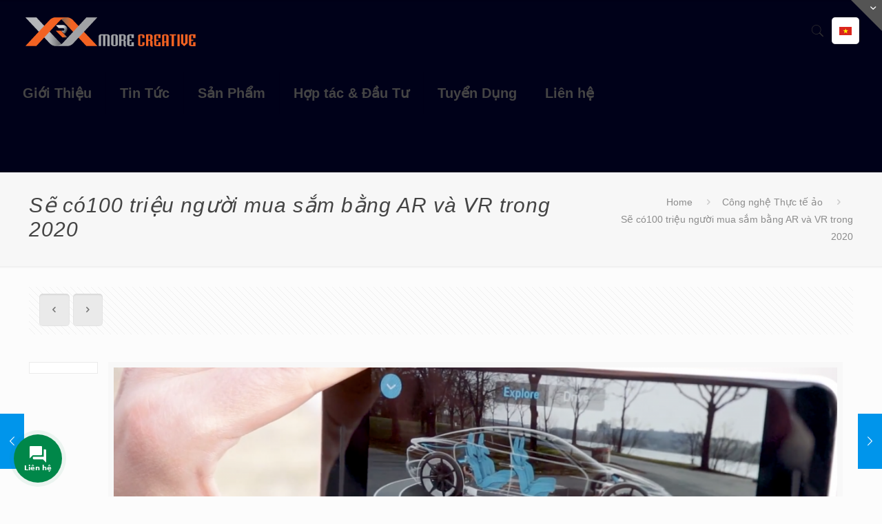

--- FILE ---
content_type: text/html; charset=UTF-8
request_url: https://vrtech.com.vn/se-co100-trieu-nguoi-mua-sam-bang-ar-va-vr-trong-2020/
body_size: 27885
content:
<!DOCTYPE html>
<html lang="vi-VN" class="no-js">

<head>

<meta charset="UTF-8" />
<style type="text/css" id="wpml-ls-inline-styles-additional-css">.wpml-ls-display{display:inline!important}</style>
<link rel="alternate" hreflang="vi" href="https://vrtech.com.vn/se-co100-trieu-nguoi-mua-sam-bang-ar-va-vr-trong-2020/" />
<meta name="format-detection" content="telephone=no">
<meta name="viewport" content="width=device-width, initial-scale=1, maximum-scale=1" />
<link rel="shortcut icon" href="https://vrtech.com.vn/wp-content/uploads/2019/10/Best-virtual-reality-company.png" type="image/x-icon" />
<link rel="apple-touch-icon" href="https://vrtech.com.vn/wp-content/uploads/2019/10/Best-virtual-reality-company.png" />

	<!-- This site is optimized with the Yoast SEO Premium plugin v15.9 - https://yoast.com/wordpress/plugins/seo/ -->
	<title>Sẽ có100 triệu người mua sắm bằng AR và VR trong 2020 - VRTech</title>
	<meta name="description" content="Mua sắm trải nghiệm bằng AR và VR là xu hướng, dự đoán sẽ có 100 triệu người sẽ mua sắm bằng công nghệ Thực tế ảo trong năm tới với sự trợ giúp của 5G" />
	<meta name="robots" content="index, follow, max-snippet:-1, max-image-preview:large, max-video-preview:-1" />
	<link rel="canonical" href="https://vrtech.com.vn/se-co100-trieu-nguoi-mua-sam-bang-ar-va-vr-trong-2020/" />
	<meta property="og:locale" content="vi_VN" />
	<meta property="og:type" content="article" />
	<meta property="og:title" content="Sẽ có100 triệu người mua sắm bằng AR và VR trong 2020 - VRTech" />
	<meta property="og:description" content="Mua sắm trải nghiệm bằng AR và VR là xu hướng, dự đoán sẽ có 100 triệu người sẽ mua sắm bằng công nghệ Thực tế ảo trong năm tới với sự trợ giúp của 5G" />
	<meta property="og:url" content="https://vrtech.com.vn/se-co100-trieu-nguoi-mua-sam-bang-ar-va-vr-trong-2020/" />
	<meta property="og:site_name" content="VRTech" />
	<meta property="article:publisher" content="https://www.facebook.com/kolorfun/" />
	<meta property="article:published_time" content="2019-04-09T08:52:32+00:00" />
	<meta property="article:modified_time" content="2020-01-07T04:48:31+00:00" />
	<meta property="og:image" content="https://vrtech.com.vn/wp-content/uploads/2019/04/porsche-car-AR-app.png" />
	<meta property="og:image:width" content="1180" />
	<meta property="og:image:height" content="677" />
	<meta name="twitter:card" content="summary_large_image" />
	<meta name="twitter:label1" content="Written by">
	<meta name="twitter:data1" content="admin">
	<meta name="twitter:label2" content="Est. reading time">
	<meta name="twitter:data2" content="7 minutes">
	<script type="application/ld+json" class="yoast-schema-graph">{"@context":"https://schema.org","@graph":[{"@type":"WebSite","@id":"https://vrtech.com.vn/#website","url":"https://vrtech.com.vn/","name":"C\u00f4ng ty th\u1ef1c t\u1ebf \u1ea3o h\u00e0ng \u0111\u1ea7u vi\u1ec7t nam | \u1ee9ng d\u1ee5ng th\u1ef1c t\u1ebf \u1ea3o VR v\u00e0 th\u1ef1c t\u1ebf \u1ea3o t\u0103ng c\u01b0\u1eddng AR v\u00e0o c\u00e1c ng\u00e0nh ngh\u1ec1 hi\u1ec7u qu\u1ea3 nh\u1ea5t","description":"C\u00d4NG TY C\u1ed4 PH\u1ea6N PH\u00c1T TRI\u1ec2N C\u00d4NG NGH\u1ec6 TH\u1ef0C T\u1ebe \u1ea2O VI\u1ec6T NAM","potentialAction":[{"@type":"SearchAction","target":"https://vrtech.com.vn/?s={search_term_string}","query-input":"required name=search_term_string"}],"inLanguage":"vi-VN"},{"@type":"ImageObject","@id":"https://vrtech.com.vn/se-co100-trieu-nguoi-mua-sam-bang-ar-va-vr-trong-2020/#primaryimage","inLanguage":"vi-VN","url":"https://vrtech.com.vn/wp-content/uploads/2019/04/porsche-car-AR-app.png","width":1180,"height":677},{"@type":"WebPage","@id":"https://vrtech.com.vn/se-co100-trieu-nguoi-mua-sam-bang-ar-va-vr-trong-2020/#webpage","url":"https://vrtech.com.vn/se-co100-trieu-nguoi-mua-sam-bang-ar-va-vr-trong-2020/","name":"S\u1ebd c\u00f3100 tri\u1ec7u ng\u01b0\u1eddi mua s\u1eafm b\u1eb1ng AR v\u00e0 VR trong 2020 - VRTech","isPartOf":{"@id":"https://vrtech.com.vn/#website"},"primaryImageOfPage":{"@id":"https://vrtech.com.vn/se-co100-trieu-nguoi-mua-sam-bang-ar-va-vr-trong-2020/#primaryimage"},"datePublished":"2019-04-09T08:52:32+00:00","dateModified":"2020-01-07T04:48:31+00:00","author":{"@id":"https://vrtech.com.vn/#/schema/person/913264e6328b24490d20f3f0f775f9ff"},"description":"Mua s\u1eafm tr\u1ea3i nghi\u1ec7m b\u1eb1ng AR v\u00e0 VR l\u00e0 xu h\u01b0\u1edbng, d\u1ef1 \u0111o\u00e1n s\u1ebd c\u00f3 100 tri\u1ec7u ng\u01b0\u1eddi s\u1ebd mua s\u1eafm b\u1eb1ng c\u00f4ng ngh\u1ec7 Th\u1ef1c t\u1ebf \u1ea3o trong n\u0103m t\u1edbi v\u1edbi s\u1ef1 tr\u1ee3 gi\u00fap c\u1ee7a 5G","breadcrumb":{"@id":"https://vrtech.com.vn/se-co100-trieu-nguoi-mua-sam-bang-ar-va-vr-trong-2020/#breadcrumb"},"inLanguage":"vi-VN","potentialAction":[{"@type":"ReadAction","target":["https://vrtech.com.vn/se-co100-trieu-nguoi-mua-sam-bang-ar-va-vr-trong-2020/"]}]},{"@type":"BreadcrumbList","@id":"https://vrtech.com.vn/se-co100-trieu-nguoi-mua-sam-bang-ar-va-vr-trong-2020/#breadcrumb","itemListElement":[{"@type":"ListItem","position":1,"item":{"@type":"WebPage","@id":"https://vrtech.com.vn/","url":"https://vrtech.com.vn/","name":"Home"}},{"@type":"ListItem","position":2,"item":{"@type":"WebPage","@id":"https://vrtech.com.vn/se-co100-trieu-nguoi-mua-sam-bang-ar-va-vr-trong-2020/","url":"https://vrtech.com.vn/se-co100-trieu-nguoi-mua-sam-bang-ar-va-vr-trong-2020/","name":"S\u1ebd c\u00f3100 tri\u1ec7u ng\u01b0\u1eddi mua s\u1eafm b\u1eb1ng AR v\u00e0 VR trong 2020"}}]},{"@type":"Person","@id":"https://vrtech.com.vn/#/schema/person/913264e6328b24490d20f3f0f775f9ff","name":"admin"}]}</script>
	<!-- / Yoast SEO Premium plugin. -->


<link rel='dns-prefetch' href='//f.vimeocdn.com' />
<link rel='dns-prefetch' href='//www.youtube.com' />
<link rel='dns-prefetch' href='//s.w.org' />
<link rel="alternate" type="application/rss+xml" title="VRTech &raquo; Feed" href="https://vrtech.com.vn/feed/" />
<link rel="alternate" type="application/rss+xml" title="VRTech &raquo; Comments Feed" href="https://vrtech.com.vn/comments/feed/" />

<!-- This site is optimized with the Schema Premium ver.1.1.4.4 - https://schema.press -->
<script type="application/ld+json" class="schema-premium">{"@context":"http:\/\/schema.org\/","@type":"WPHeader","url":"https:\/\/vrtech.com.vn","headline":"Sẽ có100 triệu người mua sắm bằng AR và VR trong 2020","description":"CÔNG TY CỔ PHẦN PHÁT TRIỂN CÔNG NGHỆ THỰC TẾ ẢO VIỆT NAM"}</script><script type="application/ld+json" class="schema-premium">{"@context":"http:\/\/schema.org","@type":"BreadcrumbList","@id":"https:\/\/vrtech.com.vn\/se-co100-trieu-nguoi-mua-sam-bang-ar-va-vr-trong-2020\/#breadcrumb","url":"https:\/\/vrtech.com.vn\/se-co100-trieu-nguoi-mua-sam-bang-ar-va-vr-trong-2020\/","itemListElement":[{"@type":"ListItem","position":1,"item":{"@type":"WebPage","@id":"https:\/\/vrtech.com.vn","url":"https:\/\/vrtech.com.vn","name":"Trang chủ"}},{"@type":"ListItem","position":2,"item":{"@type":"WebPage","@id":"https:\/\/vrtech.com.vn\/se-co100-trieu-nguoi-mua-sam-bang-ar-va-vr-trong-2020\/","url":"https:\/\/vrtech.com.vn\/se-co100-trieu-nguoi-mua-sam-bang-ar-va-vr-trong-2020\/","name":"Sẽ có100 triệu người mua sắm bằng AR và VR trong 2020","image":"https:\/\/vrtech.com.vn\/wp-content\/uploads\/2019\/04\/porsche-car-AR-app.png"}}]}</script><script type="application/ld+json" class="schema-premium">[{"@context":"http:\/\/schema.org","@type":"BlogPosting","mainEntityOfPage":{"@type":"WebPage","@id":"https:\/\/vrtech.com.vn\/se-co100-trieu-nguoi-mua-sam-bang-ar-va-vr-trong-2020\/"},"url":"https:\/\/vrtech.com.vn\/se-co100-trieu-nguoi-mua-sam-bang-ar-va-vr-trong-2020\/","headline":"Sẽ có100 triệu người mua sắm bằng AR và VR trong 2020","description":"Công nghệ thực tế tăng cường AR và thực tế ảo VR sẽ phụ thuộc vào 5G để thay đổi trải nghiệm mua sắm của người<span class=\"excerpt-hellip\"> […]<\/span>","image":{"@type":"ImageObject","url":"https:\/\/vrtech.com.vn\/wp-content\/uploads\/2019\/04\/porsche-car-AR-app.png","width":1180,"height":677},"datePublished":"2019-04-09T08:52:32+00:00","dateModified":"2020-01-07T04:48:31+00:00","author":{"@type":"Person","name":"admin"},"publisher":{"@type":"Organization","@id":"https:\/\/vrtech.com.vn\/#organization","name":"VRTech công ty thực tế ảo và thực tế tăng cường số 1 tại Việt Nam","logo":{"@type":"ImageObject","@id":"https:\/\/vrtech.com.vn\/#logo","url":"","width":600,"height":60},"image":{"@type":"ImageObject","@id":"https:\/\/vrtech.com.vn\/#logo","url":"","width":600,"height":60}},"articleSection":"Công nghệ Thực tế ảo","keywords":"AR for marketing, Công ty thực tế ảo, thực tế ảo trong bán hàng, thực tế ảo trong truyền thông, ứng dụng AR, ứng dụng VR, VR thương mại","wordCount":1322,"commentCount":"0"}]</script><script type="application/ld+json" class="schema-premium">{"@context":"http:\/\/schema.org\/","@type":"WPFooter","url":"https:\/\/vrtech.com.vn","headline":"Sẽ có100 triệu người mua sắm bằng AR và VR trong 2020","description":"CÔNG TY CỔ PHẦN PHÁT TRIỂN CÔNG NGHỆ THỰC TẾ ẢO VIỆT NAM","copyrightYear":"2019"}</script>
<!-- Schema Premium Plugin -->

<link rel="alternate" type="application/rss+xml" title="VRTech &raquo; Sẽ có100 triệu người mua sắm bằng AR và VR trong 2020 Comments Feed" href="https://vrtech.com.vn/se-co100-trieu-nguoi-mua-sam-bang-ar-va-vr-trong-2020/feed/" />
		<!-- This site uses the Google Analytics by ExactMetrics plugin v6.6.2 - Using Analytics tracking - https://www.exactmetrics.com/ -->
							<script src="//www.googletagmanager.com/gtag/js?id=UA-131322203-1"  type="text/javascript" data-cfasync="false"></script>
			<script type="text/javascript" data-cfasync="false">
				var em_version = '6.6.2';
				var em_track_user = true;
				var em_no_track_reason = '';
				
								var disableStr = 'ga-disable-UA-131322203-1';

				/* Function to detect opted out users */
				function __gtagTrackerIsOptedOut() {
					return document.cookie.indexOf( disableStr + '=true' ) > - 1;
				}

				/* Disable tracking if the opt-out cookie exists. */
				if ( __gtagTrackerIsOptedOut() ) {
					window[disableStr] = true;
				}

				/* Opt-out function */
				function __gtagTrackerOptout() {
					document.cookie = disableStr + '=true; expires=Thu, 31 Dec 2099 23:59:59 UTC; path=/';
					window[disableStr] = true;
				}

				if ( 'undefined' === typeof gaOptout ) {
					function gaOptout() {
						__gtagTrackerOptout();
					}
				}
								window.dataLayer = window.dataLayer || [];
				if ( em_track_user ) {
					function __gtagTracker() {dataLayer.push( arguments );}
					__gtagTracker( 'js', new Date() );
					__gtagTracker( 'set', {
						'developer_id.dNDMyYj' : true,
						                    });
					__gtagTracker( 'config', 'UA-131322203-1', {
						forceSSL:true,					} );
										window.gtag = __gtagTracker;										(
						function () {
							/* https://developers.google.com/analytics/devguides/collection/analyticsjs/ */
							/* ga and __gaTracker compatibility shim. */
							var noopfn = function () {
								return null;
							};
							var newtracker = function () {
								return new Tracker();
							};
							var Tracker = function () {
								return null;
							};
							var p = Tracker.prototype;
							p.get = noopfn;
							p.set = noopfn;
							p.send = function (){
								var args = Array.prototype.slice.call(arguments);
								args.unshift( 'send' );
								__gaTracker.apply(null, args);
							};
							var __gaTracker = function () {
								var len = arguments.length;
								if ( len === 0 ) {
									return;
								}
								var f = arguments[len - 1];
								if ( typeof f !== 'object' || f === null || typeof f.hitCallback !== 'function' ) {
									if ( 'send' === arguments[0] ) {
										var hitConverted, hitObject = false, action;
										if ( 'event' === arguments[1] ) {
											if ( 'undefined' !== typeof arguments[3] ) {
												hitObject = {
													'eventAction': arguments[3],
													'eventCategory': arguments[2],
													'eventLabel': arguments[4],
													'value': arguments[5] ? arguments[5] : 1,
												}
											}
										}
										if ( typeof arguments[2] === 'object' ) {
											hitObject = arguments[2];
										}
										if ( 'undefined' !== typeof (
											arguments[1].hitType
										) ) {
											hitObject = arguments[1];
										}
										if ( hitObject ) {
											action = 'timing' === arguments[1].hitType ? 'timing_complete' : hitObject.eventAction;
											hitConverted = mapArgs( hitObject );
											__gtagTracker( 'event', action, hitConverted );
										}
									}
									return;
								}

								function mapArgs( args ) {
									var gaKey, hit = {};
									var gaMap = {
										'eventCategory': 'event_category',
										'eventAction': 'event_action',
										'eventLabel': 'event_label',
										'eventValue': 'event_value',
										'nonInteraction': 'non_interaction',
										'timingCategory': 'event_category',
										'timingVar': 'name',
										'timingValue': 'value',
										'timingLabel': 'event_label',
									};
									for ( gaKey in gaMap ) {
										if ( 'undefined' !== typeof args[gaKey] ) {
											hit[gaMap[gaKey]] = args[gaKey];
										}
									}
									return hit;
								}

								try {
									f.hitCallback();
								} catch ( ex ) {
								}
							};
							__gaTracker.create = newtracker;
							__gaTracker.getByName = newtracker;
							__gaTracker.getAll = function () {
								return [];
							};
							__gaTracker.remove = noopfn;
							__gaTracker.loaded = true;
							window['__gaTracker'] = __gaTracker;
						}
					)();
									} else {
										console.log( "" );
					( function () {
							function __gtagTracker() {
								return null;
							}
							window['__gtagTracker'] = __gtagTracker;
							window['gtag'] = __gtagTracker;
					} )();
									}
			</script>
				<!-- / Google Analytics by ExactMetrics -->
				<script type="text/javascript">
			window._wpemojiSettings = {"baseUrl":"https:\/\/s.w.org\/images\/core\/emoji\/13.0.1\/72x72\/","ext":".png","svgUrl":"https:\/\/s.w.org\/images\/core\/emoji\/13.0.1\/svg\/","svgExt":".svg","source":{"concatemoji":"https:\/\/vrtech.com.vn\/wp-includes\/js\/wp-emoji-release.min.js?ver=5.6.16"}};
			!function(e,a,t){var n,r,o,i=a.createElement("canvas"),p=i.getContext&&i.getContext("2d");function s(e,t){var a=String.fromCharCode;p.clearRect(0,0,i.width,i.height),p.fillText(a.apply(this,e),0,0);e=i.toDataURL();return p.clearRect(0,0,i.width,i.height),p.fillText(a.apply(this,t),0,0),e===i.toDataURL()}function c(e){var t=a.createElement("script");t.src=e,t.defer=t.type="text/javascript",a.getElementsByTagName("head")[0].appendChild(t)}for(o=Array("flag","emoji"),t.supports={everything:!0,everythingExceptFlag:!0},r=0;r<o.length;r++)t.supports[o[r]]=function(e){if(!p||!p.fillText)return!1;switch(p.textBaseline="top",p.font="600 32px Arial",e){case"flag":return s([127987,65039,8205,9895,65039],[127987,65039,8203,9895,65039])?!1:!s([55356,56826,55356,56819],[55356,56826,8203,55356,56819])&&!s([55356,57332,56128,56423,56128,56418,56128,56421,56128,56430,56128,56423,56128,56447],[55356,57332,8203,56128,56423,8203,56128,56418,8203,56128,56421,8203,56128,56430,8203,56128,56423,8203,56128,56447]);case"emoji":return!s([55357,56424,8205,55356,57212],[55357,56424,8203,55356,57212])}return!1}(o[r]),t.supports.everything=t.supports.everything&&t.supports[o[r]],"flag"!==o[r]&&(t.supports.everythingExceptFlag=t.supports.everythingExceptFlag&&t.supports[o[r]]);t.supports.everythingExceptFlag=t.supports.everythingExceptFlag&&!t.supports.flag,t.DOMReady=!1,t.readyCallback=function(){t.DOMReady=!0},t.supports.everything||(n=function(){t.readyCallback()},a.addEventListener?(a.addEventListener("DOMContentLoaded",n,!1),e.addEventListener("load",n,!1)):(e.attachEvent("onload",n),a.attachEvent("onreadystatechange",function(){"complete"===a.readyState&&t.readyCallback()})),(n=t.source||{}).concatemoji?c(n.concatemoji):n.wpemoji&&n.twemoji&&(c(n.twemoji),c(n.wpemoji)))}(window,document,window._wpemojiSettings);
		</script>
		<style type="text/css">
img.wp-smiley,
img.emoji {
	display: inline !important;
	border: none !important;
	box-shadow: none !important;
	height: 1em !important;
	width: 1em !important;
	margin: 0 .07em !important;
	vertical-align: -0.1em !important;
	background: none !important;
	padding: 0 !important;
}
</style>
	<link rel='stylesheet' id='wp-block-library-css'  href='https://vrtech.com.vn/wp-includes/css/dist/block-library/style.min.css?ver=5.6.16' type='text/css' media='all' />
<link rel='stylesheet' id='contact-form-7-css'  href='https://vrtech.com.vn/wp-content/plugins/contact-form-7/includes/css/styles.css?ver=5.4.2' type='text/css' media='all' />
<link rel='stylesheet' id='rs-plugin-settings-css'  href='https://vrtech.com.vn/wp-content/plugins/revslider/public/assets/css/rs6.css?ver=6.4.1' type='text/css' media='all' />
<style id='rs-plugin-settings-inline-css' type='text/css'>
#rs-demo-id {}
</style>
<link rel='stylesheet' id='exactmetrics-popular-posts-style-css'  href='https://vrtech.com.vn/wp-content/plugins/google-analytics-dashboard-for-wp/assets/css/frontend.min.css?ver=6.6.2' type='text/css' media='all' />
<link rel='stylesheet' id='mfn-base-css'  href='https://vrtech.com.vn/wp-content/themes/betheme/css/base.css?ver=21.3.8' type='text/css' media='all' />
<link rel='stylesheet' id='mfn-layout-css'  href='https://vrtech.com.vn/wp-content/themes/betheme/css/layout.css?ver=21.3.8' type='text/css' media='all' />
<link rel='stylesheet' id='mfn-shortcodes-css'  href='https://vrtech.com.vn/wp-content/themes/betheme/css/shortcodes.css?ver=21.3.8' type='text/css' media='all' />
<link rel='stylesheet' id='mfn-animations-css'  href='https://vrtech.com.vn/wp-content/themes/betheme/assets/animations/animations.min.css?ver=21.3.8' type='text/css' media='all' />
<link rel='stylesheet' id='mfn-jquery-ui-css'  href='https://vrtech.com.vn/wp-content/themes/betheme/assets/ui/jquery.ui.all.css?ver=21.3.8' type='text/css' media='all' />
<link rel='stylesheet' id='mfn-jplayer-css'  href='https://vrtech.com.vn/wp-content/themes/betheme/assets/jplayer/css/jplayer.blue.monday.css?ver=21.3.8' type='text/css' media='all' />
<link rel='stylesheet' id='mfn-responsive-css'  href='https://vrtech.com.vn/wp-content/themes/betheme/css/responsive.css?ver=21.3.8' type='text/css' media='all' />
<link rel='stylesheet' id='essbvse-css'  href='https://vrtech.com.vn/wp-content/plugins/essb-video-share-events/assets/css/essb-video-share-events.min.css?ver=2.0' type='text/css' media='all' />
<style id='mfn-dynamic-inline-css' type='text/css'>
@media only screen and (min-width: 1240px){body:not(.header-simple) #Top_bar #menu{display:block!important}.tr-menu #Top_bar #menu{background:none!important}#Top_bar .menu > li > ul.mfn-megamenu{width:984px}#Top_bar .menu > li > ul.mfn-megamenu > li{float:left}#Top_bar .menu > li > ul.mfn-megamenu > li.mfn-megamenu-cols-1{width:100%}#Top_bar .menu > li > ul.mfn-megamenu > li.mfn-megamenu-cols-2{width:50%}#Top_bar .menu > li > ul.mfn-megamenu > li.mfn-megamenu-cols-3{width:33.33%}#Top_bar .menu > li > ul.mfn-megamenu > li.mfn-megamenu-cols-4{width:25%}#Top_bar .menu > li > ul.mfn-megamenu > li.mfn-megamenu-cols-5{width:20%}#Top_bar .menu > li > ul.mfn-megamenu > li.mfn-megamenu-cols-6{width:16.66%}#Top_bar .menu > li > ul.mfn-megamenu > li > ul{display:block!important;position:inherit;left:auto;top:auto;border-width:0 1px 0 0}#Top_bar .menu > li > ul.mfn-megamenu > li:last-child > ul{border:0}#Top_bar .menu > li > ul.mfn-megamenu > li > ul li{width:auto}#Top_bar .menu > li > ul.mfn-megamenu a.mfn-megamenu-title{text-transform:uppercase;font-weight:400;background:none}#Top_bar .menu > li > ul.mfn-megamenu a .menu-arrow{display:none}.menuo-right #Top_bar .menu > li > ul.mfn-megamenu{left:auto;right:0}.menuo-right #Top_bar .menu > li > ul.mfn-megamenu-bg{box-sizing:border-box}#Top_bar .menu > li > ul.mfn-megamenu-bg{padding:20px 166px 20px 20px;background-repeat:no-repeat;background-position:right bottom}.rtl #Top_bar .menu > li > ul.mfn-megamenu-bg{padding-left:166px;padding-right:20px;background-position:left bottom}#Top_bar .menu > li > ul.mfn-megamenu-bg > li{background:none}#Top_bar .menu > li > ul.mfn-megamenu-bg > li a{border:none}#Top_bar .menu > li > ul.mfn-megamenu-bg > li > ul{background:none!important;-webkit-box-shadow:0 0 0 0;-moz-box-shadow:0 0 0 0;box-shadow:0 0 0 0}.mm-vertical #Top_bar .container{position:relative;}.mm-vertical #Top_bar .top_bar_left{position:static;}.mm-vertical #Top_bar .menu > li ul{box-shadow:0 0 0 0 transparent!important;background-image:none;}.mm-vertical #Top_bar .menu > li > ul.mfn-megamenu{width:98%!important;margin:0 1%;padding:20px 0;}.mm-vertical.header-plain #Top_bar .menu > li > ul.mfn-megamenu{width:100%!important;margin:0;}.mm-vertical #Top_bar .menu > li > ul.mfn-megamenu > li{display:table-cell;float:none!important;width:10%;padding:0 15px;border-right:1px solid rgba(0, 0, 0, 0.05);}.mm-vertical #Top_bar .menu > li > ul.mfn-megamenu > li:last-child{border-right-width:0}.mm-vertical #Top_bar .menu > li > ul.mfn-megamenu > li.hide-border{border-right-width:0}.mm-vertical #Top_bar .menu > li > ul.mfn-megamenu > li a{border-bottom-width:0;padding:9px 15px;line-height:120%;}.mm-vertical #Top_bar .menu > li > ul.mfn-megamenu a.mfn-megamenu-title{font-weight:700;}.rtl .mm-vertical #Top_bar .menu > li > ul.mfn-megamenu > li:first-child{border-right-width:0}.rtl .mm-vertical #Top_bar .menu > li > ul.mfn-megamenu > li:last-child{border-right-width:1px}.header-plain:not(.menuo-right) #Header .top_bar_left{width:auto!important}.header-stack.header-center #Top_bar #menu{display:inline-block!important}.header-simple #Top_bar #menu{display:none;height:auto;width:300px;bottom:auto;top:100%;right:1px;position:absolute;margin:0}.header-simple #Header a.responsive-menu-toggle{display:block;right:10px}.header-simple #Top_bar #menu > ul{width:100%;float:left}.header-simple #Top_bar #menu ul li{width:100%;padding-bottom:0;border-right:0;position:relative}.header-simple #Top_bar #menu ul li a{padding:0 20px;margin:0;display:block;height:auto;line-height:normal;border:none}.header-simple #Top_bar #menu ul li a:after{display:none}.header-simple #Top_bar #menu ul li a span{border:none;line-height:44px;display:inline;padding:0}.header-simple #Top_bar #menu ul li.submenu .menu-toggle{display:block;position:absolute;right:0;top:0;width:44px;height:44px;line-height:44px;font-size:30px;font-weight:300;text-align:center;cursor:pointer;color:#444;opacity:0.33;}.header-simple #Top_bar #menu ul li.submenu .menu-toggle:after{content:"+"}.header-simple #Top_bar #menu ul li.hover > .menu-toggle:after{content:"-"}.header-simple #Top_bar #menu ul li.hover a{border-bottom:0}.header-simple #Top_bar #menu ul.mfn-megamenu li .menu-toggle{display:none}.header-simple #Top_bar #menu ul li ul{position:relative!important;left:0!important;top:0;padding:0;margin:0!important;width:auto!important;background-image:none}.header-simple #Top_bar #menu ul li ul li{width:100%!important;display:block;padding:0;}.header-simple #Top_bar #menu ul li ul li a{padding:0 20px 0 30px}.header-simple #Top_bar #menu ul li ul li a .menu-arrow{display:none}.header-simple #Top_bar #menu ul li ul li a span{padding:0}.header-simple #Top_bar #menu ul li ul li a span:after{display:none!important}.header-simple #Top_bar .menu > li > ul.mfn-megamenu a.mfn-megamenu-title{text-transform:uppercase;font-weight:400}.header-simple #Top_bar .menu > li > ul.mfn-megamenu > li > ul{display:block!important;position:inherit;left:auto;top:auto}.header-simple #Top_bar #menu ul li ul li ul{border-left:0!important;padding:0;top:0}.header-simple #Top_bar #menu ul li ul li ul li a{padding:0 20px 0 40px}.rtl.header-simple #Top_bar #menu{left:1px;right:auto}.rtl.header-simple #Top_bar a.responsive-menu-toggle{left:10px;right:auto}.rtl.header-simple #Top_bar #menu ul li.submenu .menu-toggle{left:0;right:auto}.rtl.header-simple #Top_bar #menu ul li ul{left:auto!important;right:0!important}.rtl.header-simple #Top_bar #menu ul li ul li a{padding:0 30px 0 20px}.rtl.header-simple #Top_bar #menu ul li ul li ul li a{padding:0 40px 0 20px}.menu-highlight #Top_bar .menu > li{margin:0 2px}.menu-highlight:not(.header-creative) #Top_bar .menu > li > a{margin:20px 0;padding:0;-webkit-border-radius:5px;border-radius:5px}.menu-highlight #Top_bar .menu > li > a:after{display:none}.menu-highlight #Top_bar .menu > li > a span:not(.description){line-height:50px}.menu-highlight #Top_bar .menu > li > a span.description{display:none}.menu-highlight.header-stack #Top_bar .menu > li > a{margin:10px 0!important}.menu-highlight.header-stack #Top_bar .menu > li > a span:not(.description){line-height:40px}.menu-highlight.header-transparent #Top_bar .menu > li > a{margin:5px 0}.menu-highlight.header-simple #Top_bar #menu ul li,.menu-highlight.header-creative #Top_bar #menu ul li{margin:0}.menu-highlight.header-simple #Top_bar #menu ul li > a,.menu-highlight.header-creative #Top_bar #menu ul li > a{-webkit-border-radius:0;border-radius:0}.menu-highlight:not(.header-fixed):not(.header-simple) #Top_bar.is-sticky .menu > li > a{margin:10px 0!important;padding:5px 0!important}.menu-highlight:not(.header-fixed):not(.header-simple) #Top_bar.is-sticky .menu > li > a span{line-height:30px!important}.header-modern.menu-highlight.menuo-right .menu_wrapper{margin-right:20px}.menu-line-below #Top_bar .menu > li > a:after{top:auto;bottom:-4px}.menu-line-below #Top_bar.is-sticky .menu > li > a:after{top:auto;bottom:-4px}.menu-line-below-80 #Top_bar:not(.is-sticky) .menu > li > a:after{height:4px;left:10%;top:50%;margin-top:20px;width:80%}.menu-line-below-80-1 #Top_bar:not(.is-sticky) .menu > li > a:after{height:1px;left:10%;top:50%;margin-top:20px;width:80%}.menu-link-color #Top_bar .menu > li > a:after{display:none!important}.menu-arrow-top #Top_bar .menu > li > a:after{background:none repeat scroll 0 0 rgba(0,0,0,0)!important;border-color:#ccc transparent transparent;border-style:solid;border-width:7px 7px 0;display:block;height:0;left:50%;margin-left:-7px;top:0!important;width:0}.menu-arrow-top #Top_bar.is-sticky .menu > li > a:after{top:0!important}.menu-arrow-bottom #Top_bar .menu > li > a:after{background:none!important;border-color:transparent transparent #ccc;border-style:solid;border-width:0 7px 7px;display:block;height:0;left:50%;margin-left:-7px;top:auto;bottom:0;width:0}.menu-arrow-bottom #Top_bar.is-sticky .menu > li > a:after{top:auto;bottom:0}.menuo-no-borders #Top_bar .menu > li > a span{border-width:0!important}.menuo-no-borders #Header_creative #Top_bar .menu > li > a span{border-bottom-width:0}.menuo-no-borders.header-plain #Top_bar a#header_cart,.menuo-no-borders.header-plain #Top_bar a#search_button,.menuo-no-borders.header-plain #Top_bar .wpml-languages,.menuo-no-borders.header-plain #Top_bar a.action_button{border-width:0}.menuo-right #Top_bar .menu_wrapper{float:right}.menuo-right.header-stack:not(.header-center) #Top_bar .menu_wrapper{margin-right:150px}body.header-creative{padding-left:50px}body.header-creative.header-open{padding-left:250px}body.error404,body.under-construction,body.template-blank{padding-left:0!important}.header-creative.footer-fixed #Footer,.header-creative.footer-sliding #Footer,.header-creative.footer-stick #Footer.is-sticky{box-sizing:border-box;padding-left:50px;}.header-open.footer-fixed #Footer,.header-open.footer-sliding #Footer,.header-creative.footer-stick #Footer.is-sticky{padding-left:250px;}.header-rtl.header-creative.footer-fixed #Footer,.header-rtl.header-creative.footer-sliding #Footer,.header-rtl.header-creative.footer-stick #Footer.is-sticky{padding-left:0;padding-right:50px;}.header-rtl.header-open.footer-fixed #Footer,.header-rtl.header-open.footer-sliding #Footer,.header-rtl.header-creative.footer-stick #Footer.is-sticky{padding-right:250px;}#Header_creative{background-color:#fff;position:fixed;width:250px;height:100%;left:-200px;top:0;z-index:9002;-webkit-box-shadow:2px 0 4px 2px rgba(0,0,0,.15);box-shadow:2px 0 4px 2px rgba(0,0,0,.15)}#Header_creative .container{width:100%}#Header_creative .creative-wrapper{opacity:0;margin-right:50px}#Header_creative a.creative-menu-toggle{display:block;width:34px;height:34px;line-height:34px;font-size:22px;text-align:center;position:absolute;top:10px;right:8px;border-radius:3px}.admin-bar #Header_creative a.creative-menu-toggle{top:42px}#Header_creative #Top_bar{position:static;width:100%}#Header_creative #Top_bar .top_bar_left{width:100%!important;float:none}#Header_creative #Top_bar .top_bar_right{width:100%!important;float:none;height:auto;margin-bottom:35px;text-align:center;padding:0 20px;top:0;-webkit-box-sizing:border-box;-moz-box-sizing:border-box;box-sizing:border-box}#Header_creative #Top_bar .top_bar_right:before{display:none}#Header_creative #Top_bar .top_bar_right_wrapper{top:0}#Header_creative #Top_bar .logo{float:none;text-align:center;margin:15px 0}#Header_creative #Top_bar #menu{background-color:transparent}#Header_creative #Top_bar .menu_wrapper{float:none;margin:0 0 30px}#Header_creative #Top_bar .menu > li{width:100%;float:none;position:relative}#Header_creative #Top_bar .menu > li > a{padding:0;text-align:center}#Header_creative #Top_bar .menu > li > a:after{display:none}#Header_creative #Top_bar .menu > li > a span{border-right:0;border-bottom-width:1px;line-height:38px}#Header_creative #Top_bar .menu li ul{left:100%;right:auto;top:0;box-shadow:2px 2px 2px 0 rgba(0,0,0,0.03);-webkit-box-shadow:2px 2px 2px 0 rgba(0,0,0,0.03)}#Header_creative #Top_bar .menu > li > ul.mfn-megamenu{margin:0;width:700px!important;}#Header_creative #Top_bar .menu > li > ul.mfn-megamenu > li > ul{left:0}#Header_creative #Top_bar .menu li ul li a{padding-top:9px;padding-bottom:8px}#Header_creative #Top_bar .menu li ul li ul{top:0}#Header_creative #Top_bar .menu > li > a span.description{display:block;font-size:13px;line-height:28px!important;clear:both}#Header_creative #Top_bar .search_wrapper{left:100%;top:auto;bottom:0}#Header_creative #Top_bar a#header_cart{display:inline-block;float:none;top:3px}#Header_creative #Top_bar a#search_button{display:inline-block;float:none;top:3px}#Header_creative #Top_bar .wpml-languages{display:inline-block;float:none;top:0}#Header_creative #Top_bar .wpml-languages.enabled:hover a.active{padding-bottom:11px}#Header_creative #Top_bar .action_button{display:inline-block;float:none;top:16px;margin:0}#Header_creative #Top_bar .banner_wrapper{display:block;text-align:center}#Header_creative #Top_bar .banner_wrapper img{max-width:100%;height:auto;display:inline-block}#Header_creative #Action_bar{display:none;position:absolute;bottom:0;top:auto;clear:both;padding:0 20px;box-sizing:border-box}#Header_creative #Action_bar .contact_details{text-align:center;margin-bottom:20px}#Header_creative #Action_bar .contact_details li{padding:0}#Header_creative #Action_bar .social{float:none;text-align:center;padding:5px 0 15px}#Header_creative #Action_bar .social li{margin-bottom:2px}#Header_creative #Action_bar .social-menu{float:none;text-align:center}#Header_creative #Action_bar .social-menu li{border-color:rgba(0,0,0,.1)}#Header_creative .social li a{color:rgba(0,0,0,.5)}#Header_creative .social li a:hover{color:#000}#Header_creative .creative-social{position:absolute;bottom:10px;right:0;width:50px}#Header_creative .creative-social li{display:block;float:none;width:100%;text-align:center;margin-bottom:5px}.header-creative .fixed-nav.fixed-nav-prev{margin-left:50px}.header-creative.header-open .fixed-nav.fixed-nav-prev{margin-left:250px}.menuo-last #Header_creative #Top_bar .menu li.last ul{top:auto;bottom:0}.header-open #Header_creative{left:0}.header-open #Header_creative .creative-wrapper{opacity:1;margin:0!important;}.header-open #Header_creative .creative-menu-toggle,.header-open #Header_creative .creative-social{display:none}.header-open #Header_creative #Action_bar{display:block}body.header-rtl.header-creative{padding-left:0;padding-right:50px}.header-rtl #Header_creative{left:auto;right:-200px}.header-rtl #Header_creative .creative-wrapper{margin-left:50px;margin-right:0}.header-rtl #Header_creative a.creative-menu-toggle{left:8px;right:auto}.header-rtl #Header_creative .creative-social{left:0;right:auto}.header-rtl #Footer #back_to_top.sticky{right:125px}.header-rtl #popup_contact{right:70px}.header-rtl #Header_creative #Top_bar .menu li ul{left:auto;right:100%}.header-rtl #Header_creative #Top_bar .search_wrapper{left:auto;right:100%;}.header-rtl .fixed-nav.fixed-nav-prev{margin-left:0!important}.header-rtl .fixed-nav.fixed-nav-next{margin-right:50px}body.header-rtl.header-creative.header-open{padding-left:0;padding-right:250px!important}.header-rtl.header-open #Header_creative{left:auto;right:0}.header-rtl.header-open #Footer #back_to_top.sticky{right:325px}.header-rtl.header-open #popup_contact{right:270px}.header-rtl.header-open .fixed-nav.fixed-nav-next{margin-right:250px}#Header_creative.active{left:-1px;}.header-rtl #Header_creative.active{left:auto;right:-1px;}#Header_creative.active .creative-wrapper{opacity:1;margin:0}.header-creative .vc_row[data-vc-full-width]{padding-left:50px}.header-creative.header-open .vc_row[data-vc-full-width]{padding-left:250px}.header-open .vc_parallax .vc_parallax-inner { left:auto; width: calc(100% - 250px); }.header-open.header-rtl .vc_parallax .vc_parallax-inner { left:0; right:auto; }#Header_creative.scroll{height:100%;overflow-y:auto}#Header_creative.scroll:not(.dropdown) .menu li ul{display:none!important}#Header_creative.scroll #Action_bar{position:static}#Header_creative.dropdown{outline:none}#Header_creative.dropdown #Top_bar .menu_wrapper{float:left}#Header_creative.dropdown #Top_bar #menu ul li{position:relative;float:left}#Header_creative.dropdown #Top_bar #menu ul li a:after{display:none}#Header_creative.dropdown #Top_bar #menu ul li a span{line-height:38px;padding:0}#Header_creative.dropdown #Top_bar #menu ul li.submenu .menu-toggle{display:block;position:absolute;right:0;top:0;width:38px;height:38px;line-height:38px;font-size:26px;font-weight:300;text-align:center;cursor:pointer;color:#444;opacity:0.33;}#Header_creative.dropdown #Top_bar #menu ul li.submenu .menu-toggle:after{content:"+"}#Header_creative.dropdown #Top_bar #menu ul li.hover > .menu-toggle:after{content:"-"}#Header_creative.dropdown #Top_bar #menu ul li.hover a{border-bottom:0}#Header_creative.dropdown #Top_bar #menu ul.mfn-megamenu li .menu-toggle{display:none}#Header_creative.dropdown #Top_bar #menu ul li ul{position:relative!important;left:0!important;top:0;padding:0;margin-left:0!important;width:auto!important;background-image:none}#Header_creative.dropdown #Top_bar #menu ul li ul li{width:100%!important}#Header_creative.dropdown #Top_bar #menu ul li ul li a{padding:0 10px;text-align:center}#Header_creative.dropdown #Top_bar #menu ul li ul li a .menu-arrow{display:none}#Header_creative.dropdown #Top_bar #menu ul li ul li a span{padding:0}#Header_creative.dropdown #Top_bar #menu ul li ul li a span:after{display:none!important}#Header_creative.dropdown #Top_bar .menu > li > ul.mfn-megamenu a.mfn-megamenu-title{text-transform:uppercase;font-weight:400}#Header_creative.dropdown #Top_bar .menu > li > ul.mfn-megamenu > li > ul{display:block!important;position:inherit;left:auto;top:auto}#Header_creative.dropdown #Top_bar #menu ul li ul li ul{border-left:0!important;padding:0;top:0}#Header_creative{transition: left .5s ease-in-out, right .5s ease-in-out;}#Header_creative .creative-wrapper{transition: opacity .5s ease-in-out, margin 0s ease-in-out .5s;}#Header_creative.active .creative-wrapper{transition: opacity .5s ease-in-out, margin 0s ease-in-out;}}@media only screen and (min-width: 1240px){#Top_bar.is-sticky{position:fixed!important;width:100%;left:0;top:-60px;height:60px;z-index:701;background:#fff;opacity:.97;-webkit-box-shadow:0 2px 5px 0 rgba(0,0,0,0.1);-moz-box-shadow:0 2px 5px 0 rgba(0,0,0,0.1);box-shadow:0 2px 5px 0 rgba(0,0,0,0.1)}.layout-boxed.header-boxed #Top_bar.is-sticky{max-width:1240px;left:50%;-webkit-transform:translateX(-50%);transform:translateX(-50%)}#Top_bar.is-sticky .top_bar_left,#Top_bar.is-sticky .top_bar_right,#Top_bar.is-sticky .top_bar_right:before{background:none}#Top_bar.is-sticky .top_bar_right{top:-4px;height:auto;}#Top_bar.is-sticky .top_bar_right_wrapper{top:15px}.header-plain #Top_bar.is-sticky .top_bar_right_wrapper{top:0}#Top_bar.is-sticky .logo{width:auto;margin:0 30px 0 20px;padding:0}#Top_bar.is-sticky #logo,#Top_bar.is-sticky .custom-logo-link{padding:5px 0!important;height:50px!important;line-height:50px!important}.logo-no-sticky-padding #Top_bar.is-sticky #logo{height:60px!important;line-height:60px!important}#Top_bar.is-sticky #logo img.logo-main{display:none}#Top_bar.is-sticky #logo img.logo-sticky{display:inline;max-height:35px;}#Top_bar.is-sticky .menu_wrapper{clear:none}#Top_bar.is-sticky .menu_wrapper .menu > li > a{padding:15px 0}#Top_bar.is-sticky .menu > li > a,#Top_bar.is-sticky .menu > li > a span{line-height:30px}#Top_bar.is-sticky .menu > li > a:after{top:auto;bottom:-4px}#Top_bar.is-sticky .menu > li > a span.description{display:none}#Top_bar.is-sticky .secondary_menu_wrapper,#Top_bar.is-sticky .banner_wrapper{display:none}.header-overlay #Top_bar.is-sticky{display:none}.sticky-dark #Top_bar.is-sticky,.sticky-dark #Top_bar.is-sticky #menu{background:rgba(0,0,0,.8)}.sticky-dark #Top_bar.is-sticky .menu > li > a{color:#fff}.sticky-dark #Top_bar.is-sticky .top_bar_right a:not(.action_button){color:rgba(255,255,255,.8)}.sticky-dark #Top_bar.is-sticky .wpml-languages a.active,.sticky-dark #Top_bar.is-sticky .wpml-languages ul.wpml-lang-dropdown{background:rgba(0,0,0,0.1);border-color:rgba(0,0,0,0.1)}.sticky-white #Top_bar.is-sticky,.sticky-white #Top_bar.is-sticky #menu{background:rgba(255,255,255,.8)}.sticky-white #Top_bar.is-sticky .menu > li > a{color:#222}.sticky-white #Top_bar.is-sticky .top_bar_right a:not(.action_button){color:rgba(0,0,0,.8)}.sticky-white #Top_bar.is-sticky .wpml-languages a.active,.sticky-white #Top_bar.is-sticky .wpml-languages ul.wpml-lang-dropdown{background:rgba(255,255,255,0.1);border-color:rgba(0,0,0,0.1)}}@media only screen and (min-width: 768px) and (max-width: 1240px){.header_placeholder{height:0!important}}@media only screen and (max-width: 1239px){#Top_bar #menu{display:none;height:auto;width:300px;bottom:auto;top:100%;right:1px;position:absolute;margin:0}#Top_bar a.responsive-menu-toggle{display:block}#Top_bar #menu > ul{width:100%;float:left}#Top_bar #menu ul li{width:100%;padding-bottom:0;border-right:0;position:relative}#Top_bar #menu ul li a{padding:0 25px;margin:0;display:block;height:auto;line-height:normal;border:none}#Top_bar #menu ul li a:after{display:none}#Top_bar #menu ul li a span{border:none;line-height:44px;display:inline;padding:0}#Top_bar #menu ul li a span.description{margin:0 0 0 5px}#Top_bar #menu ul li.submenu .menu-toggle{display:block;position:absolute;right:15px;top:0;width:44px;height:44px;line-height:44px;font-size:30px;font-weight:300;text-align:center;cursor:pointer;color:#444;opacity:0.33;}#Top_bar #menu ul li.submenu .menu-toggle:after{content:"+"}#Top_bar #menu ul li.hover > .menu-toggle:after{content:"-"}#Top_bar #menu ul li.hover a{border-bottom:0}#Top_bar #menu ul li a span:after{display:none!important}#Top_bar #menu ul.mfn-megamenu li .menu-toggle{display:none}#Top_bar #menu ul li ul{position:relative!important;left:0!important;top:0;padding:0;margin-left:0!important;width:auto!important;background-image:none!important;box-shadow:0 0 0 0 transparent!important;-webkit-box-shadow:0 0 0 0 transparent!important}#Top_bar #menu ul li ul li{width:100%!important}#Top_bar #menu ul li ul li a{padding:0 20px 0 35px}#Top_bar #menu ul li ul li a .menu-arrow{display:none}#Top_bar #menu ul li ul li a span{padding:0}#Top_bar #menu ul li ul li a span:after{display:none!important}#Top_bar .menu > li > ul.mfn-megamenu a.mfn-megamenu-title{text-transform:uppercase;font-weight:400}#Top_bar .menu > li > ul.mfn-megamenu > li > ul{display:block!important;position:inherit;left:auto;top:auto}#Top_bar #menu ul li ul li ul{border-left:0!important;padding:0;top:0}#Top_bar #menu ul li ul li ul li a{padding:0 20px 0 45px}.rtl #Top_bar #menu{left:1px;right:auto}.rtl #Top_bar a.responsive-menu-toggle{left:20px;right:auto}.rtl #Top_bar #menu ul li.submenu .menu-toggle{left:15px;right:auto;border-left:none;border-right:1px solid #eee}.rtl #Top_bar #menu ul li ul{left:auto!important;right:0!important}.rtl #Top_bar #menu ul li ul li a{padding:0 30px 0 20px}.rtl #Top_bar #menu ul li ul li ul li a{padding:0 40px 0 20px}.header-stack .menu_wrapper a.responsive-menu-toggle{position:static!important;margin:11px 0!important}.header-stack .menu_wrapper #menu{left:0;right:auto}.rtl.header-stack #Top_bar #menu{left:auto;right:0}.admin-bar #Header_creative{top:32px}.header-creative.layout-boxed{padding-top:85px}.header-creative.layout-full-width #Wrapper{padding-top:60px}#Header_creative{position:fixed;width:100%;left:0!important;top:0;z-index:1001}#Header_creative .creative-wrapper{display:block!important;opacity:1!important}#Header_creative .creative-menu-toggle,#Header_creative .creative-social{display:none!important;opacity:1!important}#Header_creative #Top_bar{position:static;width:100%}#Header_creative #Top_bar #logo,#Header_creative #Top_bar .custom-logo-link{height:50px;line-height:50px;padding:5px 0}#Header_creative #Top_bar #logo img.logo-sticky{max-height:40px!important}#Header_creative #logo img.logo-main{display:none}#Header_creative #logo img.logo-sticky{display:inline-block}.logo-no-sticky-padding #Header_creative #Top_bar #logo{height:60px;line-height:60px;padding:0}.logo-no-sticky-padding #Header_creative #Top_bar #logo img.logo-sticky{max-height:60px!important}#Header_creative #Action_bar{display:none}#Header_creative #Top_bar .top_bar_right{height:60px;top:0}#Header_creative #Top_bar .top_bar_right:before{display:none}#Header_creative #Top_bar .top_bar_right_wrapper{top:0;padding-top:9px}#Header_creative.scroll{overflow:visible!important}}#Header_wrapper, #Intro {background-color: #000119;}#Subheader {background-color: rgba(247,247,247,1);}.header-classic #Action_bar, .header-fixed #Action_bar, .header-plain #Action_bar, .header-split #Action_bar, .header-stack #Action_bar {background-color: #292b33;}#Sliding-top {background-color: #545454;}#Sliding-top a.sliding-top-control {border-right-color: #545454;}#Sliding-top.st-center a.sliding-top-control,#Sliding-top.st-left a.sliding-top-control {border-top-color: #545454;}#Footer {background-color: #292b33;}body, ul.timeline_items, .icon_box a .desc, .icon_box a:hover .desc, .feature_list ul li a, .list_item a, .list_item a:hover,.widget_recent_entries ul li a, .flat_box a, .flat_box a:hover, .story_box .desc, .content_slider.carouselul li a .title,.content_slider.flat.description ul li .desc, .content_slider.flat.description ul li a .desc, .post-nav.minimal a i {color: #626262;}.post-nav.minimal a svg {fill: #626262;}.themecolor, .opening_hours .opening_hours_wrapper li span, .fancy_heading_icon .icon_top,.fancy_heading_arrows .icon-right-dir, .fancy_heading_arrows .icon-left-dir, .fancy_heading_line .title,.button-love a.mfn-love, .format-link .post-title .icon-link, .pager-single > span, .pager-single a:hover,.widget_meta ul, .widget_pages ul, .widget_rss ul, .widget_mfn_recent_comments ul li:after, .widget_archive ul,.widget_recent_comments ul li:after, .widget_nav_menu ul, .woocommerce ul.products li.product .price, .shop_slider .shop_slider_ul li .item_wrapper .price,.woocommerce-page ul.products li.product .price, .widget_price_filter .price_label .from, .widget_price_filter .price_label .to,.woocommerce ul.product_list_widget li .quantity .amount, .woocommerce .product div.entry-summary .price, .woocommerce .star-rating span,#Error_404 .error_pic i, .style-simple #Filters .filters_wrapper ul li a:hover, .style-simple #Filters .filters_wrapper ul li.current-cat a,.style-simple .quick_fact .title {color: #0095eb;}.themebg,#comments .commentlist > li .reply a.comment-reply-link,#Filters .filters_wrapper ul li a:hover,#Filters .filters_wrapper ul li.current-cat a,.fixed-nav .arrow,.offer_thumb .slider_pagination a:before,.offer_thumb .slider_pagination a.selected:after,.pager .pages a:hover,.pager .pages a.active,.pager .pages span.page-numbers.current,.pager-single span:after,.portfolio_group.exposure .portfolio-item .desc-inner .line,.Recent_posts ul li .desc:after,.Recent_posts ul li .photo .c,.slider_pagination a.selected,.slider_pagination .slick-active a,.slider_pagination a.selected:after,.slider_pagination .slick-active a:after,.testimonials_slider .slider_images,.testimonials_slider .slider_images a:after,.testimonials_slider .slider_images:before,#Top_bar a#header_cart span,.widget_categories ul,.widget_mfn_menu ul li a:hover,.widget_mfn_menu ul li.current-menu-item:not(.current-menu-ancestor) > a,.widget_mfn_menu ul li.current_page_item:not(.current_page_ancestor) > a,.widget_product_categories ul,.widget_recent_entries ul li:after,.woocommerce-account table.my_account_orders .order-number a,.woocommerce-MyAccount-navigation ul li.is-active a,.style-simple .accordion .question:after,.style-simple .faq .question:after,.style-simple .icon_box .desc_wrapper .title:before,.style-simple #Filters .filters_wrapper ul li a:after,.style-simple .article_box .desc_wrapper p:after,.style-simple .sliding_box .desc_wrapper:after,.style-simple .trailer_box:hover .desc,.tp-bullets.simplebullets.round .bullet.selected,.tp-bullets.simplebullets.round .bullet.selected:after,.tparrows.default,.tp-bullets.tp-thumbs .bullet.selected:after{background-color: #0095eb;}.Latest_news ul li .photo, .Recent_posts.blog_news ul li .photo, .style-simple .opening_hours .opening_hours_wrapper li label,.style-simple .timeline_items li:hover h3, .style-simple .timeline_items li:nth-child(even):hover h3,.style-simple .timeline_items li:hover .desc, .style-simple .timeline_items li:nth-child(even):hover,.style-simple .offer_thumb .slider_pagination a.selected {border-color: #0095eb;}a {color: #0095eb;}a:hover {color: #007cc3;}*::-moz-selection {background-color: #0095eb;color: white;}*::selection {background-color: #0095eb;color: white;}.blockquote p.author span, .counter .desc_wrapper .title, .article_box .desc_wrapper p, .team .desc_wrapper p.subtitle,.pricing-box .plan-header p.subtitle, .pricing-box .plan-header .price sup.period, .chart_box p, .fancy_heading .inside,.fancy_heading_line .slogan, .post-meta, .post-meta a, .post-footer, .post-footer a span.label, .pager .pages a, .button-love a .label,.pager-single a, #comments .commentlist > li .comment-author .says, .fixed-nav .desc .date, .filters_buttons li.label, .Recent_posts ul li a .desc .date,.widget_recent_entries ul li .post-date, .tp_recent_tweets .twitter_time, .widget_price_filter .price_label, .shop-filters .woocommerce-result-count,.woocommerce ul.product_list_widget li .quantity, .widget_shopping_cart ul.product_list_widget li dl, .product_meta .posted_in,.woocommerce .shop_table .product-name .variation > dd, .shipping-calculator-button:after,.shop_slider .shop_slider_ul li .item_wrapper .price del,.testimonials_slider .testimonials_slider_ul li .author span, .testimonials_slider .testimonials_slider_ul li .author span a, .Latest_news ul li .desc_footer,.share-simple-wrapper .icons a {color: #a8a8a8;}h1, h1 a, h1 a:hover, .text-logo #logo { color: #161922; }h2, h2 a, h2 a:hover { color: #161922; }h3, h3 a, h3 a:hover { color: #161922; }h4, h4 a, h4 a:hover, .style-simple .sliding_box .desc_wrapper h4 { color: #161922; }h5, h5 a, h5 a:hover { color: #161922; }h6, h6 a, h6 a:hover,a.content_link .title { color: #161922; }.dropcap, .highlight:not(.highlight_image) {background-color: #0095eb;}a.button, a.tp-button {background-color: #f7f7f7;color: #747474;}.button-stroke a.button, .button-stroke a.button .button_icon i, .button-stroke a.tp-button {border-color: #f7f7f7;color: #747474;}.button-stroke a:hover.button, .button-stroke a:hover.tp-button {background-color: #f7f7f7 !important;color: #fff;}a.button_theme, a.tp-button.button_theme,button, input[type="submit"], input[type="reset"], input[type="button"] {background-color: #0095eb;color: #ffffff;}.button-stroke a.button.button_theme,.button-stroke a.button.button_theme .button_icon i, .button-stroke a.tp-button.button_theme,.button-stroke button, .button-stroke input[type="submit"], .button-stroke input[type="reset"], .button-stroke input[type="button"] {border-color: #0095eb;color: #0095eb !important;}.button-stroke a.button.button_theme:hover, .button-stroke a.tp-button.button_theme:hover,.button-stroke button:hover, .button-stroke input[type="submit"]:hover, .button-stroke input[type="reset"]:hover, .button-stroke input[type="button"]:hover {background-color: #0095eb !important;color: #ffffff !important;}a.mfn-link {color: #656B6F;}a.mfn-link-2 span, a:hover.mfn-link-2 span:before, a.hover.mfn-link-2 span:before, a.mfn-link-5 span, a.mfn-link-8:after, a.mfn-link-8:before {background: #0095eb;}a:hover.mfn-link {color: #0095eb;}a.mfn-link-2 span:before, a:hover.mfn-link-4:before, a:hover.mfn-link-4:after, a.hover.mfn-link-4:before, a.hover.mfn-link-4:after, a.mfn-link-5:before, a.mfn-link-7:after, a.mfn-link-7:before {background: #007cc3;}a.mfn-link-6:before {border-bottom-color: #007cc3;}.woocommerce #respond input#submit,.woocommerce a.button,.woocommerce button.button,.woocommerce input.button,.woocommerce #respond input#submit:hover,.woocommerce a.button:hover,.woocommerce button.button:hover,.woocommerce input.button:hover{background-color: #0095eb;color: #fff;}.woocommerce #respond input#submit.alt,.woocommerce a.button.alt,.woocommerce button.button.alt,.woocommerce input.button.alt,.woocommerce #respond input#submit.alt:hover,.woocommerce a.button.alt:hover,.woocommerce button.button.alt:hover,.woocommerce input.button.alt:hover{background-color: #0095eb;color: #fff;}.woocommerce #respond input#submit.disabled,.woocommerce #respond input#submit:disabled,.woocommerce #respond input#submit[disabled]:disabled,.woocommerce a.button.disabled,.woocommerce a.button:disabled,.woocommerce a.button[disabled]:disabled,.woocommerce button.button.disabled,.woocommerce button.button:disabled,.woocommerce button.button[disabled]:disabled,.woocommerce input.button.disabled,.woocommerce input.button:disabled,.woocommerce input.button[disabled]:disabled{background-color: #0095eb;color: #fff;}.woocommerce #respond input#submit.disabled:hover,.woocommerce #respond input#submit:disabled:hover,.woocommerce #respond input#submit[disabled]:disabled:hover,.woocommerce a.button.disabled:hover,.woocommerce a.button:disabled:hover,.woocommerce a.button[disabled]:disabled:hover,.woocommerce button.button.disabled:hover,.woocommerce button.button:disabled:hover,.woocommerce button.button[disabled]:disabled:hover,.woocommerce input.button.disabled:hover,.woocommerce input.button:disabled:hover,.woocommerce input.button[disabled]:disabled:hover{background-color: #0095eb;color: #fff;}.button-stroke.woocommerce-page #respond input#submit,.button-stroke.woocommerce-page a.button,.button-stroke.woocommerce-page button.button,.button-stroke.woocommerce-page input.button{border: 2px solid #0095eb !important;color: #0095eb !important;}.button-stroke.woocommerce-page #respond input#submit:hover,.button-stroke.woocommerce-page a.button:hover,.button-stroke.woocommerce-page button.button:hover,.button-stroke.woocommerce-page input.button:hover{background-color: #0095eb !important;color: #fff !important;}.column_column ul, .column_column ol, .the_content_wrapper ul, .the_content_wrapper ol {color: #737E86;}.hr_color, .hr_color hr, .hr_dots span {color: #0095eb;background: #0095eb;}.hr_zigzag i {color: #0095eb;}.highlight-left:after,.highlight-right:after {background: #0095eb;}@media only screen and (max-width: 767px) {.highlight-left .wrap:first-child,.highlight-right .wrap:last-child {background: #0095eb;}}#Header .top_bar_left, .header-classic #Top_bar, .header-plain #Top_bar, .header-stack #Top_bar, .header-split #Top_bar,.header-fixed #Top_bar, .header-below #Top_bar, #Header_creative, #Top_bar #menu, .sticky-tb-color #Top_bar.is-sticky {background-color: #ffffff;}#Top_bar .wpml-languages a.active, #Top_bar .wpml-languages ul.wpml-lang-dropdown {background-color: #ffffff;}#Top_bar .top_bar_right:before {background-color: #e3e3e3;}#Header .top_bar_right {background-color: #f5f5f5;}#Top_bar .top_bar_right a:not(.action_button) {color: #333333;}a.action_button{background-color: #f7f7f7;color: #747474;}.button-stroke a.action_button{border-color: #f7f7f7;}.button-stroke a.action_button:hover{background-color: #f7f7f7!important;}#Top_bar .menu > li > a,#Top_bar #menu ul li.submenu .menu-toggle {color: #444444;}#Top_bar .menu > li.current-menu-item > a,#Top_bar .menu > li.current_page_item > a,#Top_bar .menu > li.current-menu-parent > a,#Top_bar .menu > li.current-page-parent > a,#Top_bar .menu > li.current-menu-ancestor > a,#Top_bar .menu > li.current-page-ancestor > a,#Top_bar .menu > li.current_page_ancestor > a,#Top_bar .menu > li.hover > a {color: #0095eb;}#Top_bar .menu > li a:after {background: #0095eb;}.menuo-arrows #Top_bar .menu > li.submenu > a > span:not(.description)::after {border-top-color: #444444;}#Top_bar .menu > li.current-menu-item.submenu > a > span:not(.description)::after,#Top_bar .menu > li.current_page_item.submenu > a > span:not(.description)::after,#Top_bar .menu > li.current-menu-parent.submenu > a > span:not(.description)::after,#Top_bar .menu > li.current-page-parent.submenu > a > span:not(.description)::after,#Top_bar .menu > li.current-menu-ancestor.submenu > a > span:not(.description)::after,#Top_bar .menu > li.current-page-ancestor.submenu > a > span:not(.description)::after,#Top_bar .menu > li.current_page_ancestor.submenu > a > span:not(.description)::after,#Top_bar .menu > li.hover.submenu > a > span:not(.description)::after {border-top-color: #0095eb;}.menu-highlight #Top_bar #menu > ul > li.current-menu-item > a,.menu-highlight #Top_bar #menu > ul > li.current_page_item > a,.menu-highlight #Top_bar #menu > ul > li.current-menu-parent > a,.menu-highlight #Top_bar #menu > ul > li.current-page-parent > a,.menu-highlight #Top_bar #menu > ul > li.current-menu-ancestor > a,.menu-highlight #Top_bar #menu > ul > li.current-page-ancestor > a,.menu-highlight #Top_bar #menu > ul > li.current_page_ancestor > a,.menu-highlight #Top_bar #menu > ul > li.hover > a {background: #F2F2F2;}.menu-arrow-bottom #Top_bar .menu > li > a:after { border-bottom-color: #0095eb;}.menu-arrow-top #Top_bar .menu > li > a:after {border-top-color: #0095eb;}.header-plain #Top_bar .menu > li.current-menu-item > a,.header-plain #Top_bar .menu > li.current_page_item > a,.header-plain #Top_bar .menu > li.current-menu-parent > a,.header-plain #Top_bar .menu > li.current-page-parent > a,.header-plain #Top_bar .menu > li.current-menu-ancestor > a,.header-plain #Top_bar .menu > li.current-page-ancestor > a,.header-plain #Top_bar .menu > li.current_page_ancestor > a,.header-plain #Top_bar .menu > li.hover > a,.header-plain #Top_bar a:hover#header_cart,.header-plain #Top_bar a:hover#search_button,.header-plain #Top_bar .wpml-languages:hover,.header-plain #Top_bar .wpml-languages ul.wpml-lang-dropdown {background: #F2F2F2;color: #0095eb;}.header-plain #Top_bar,.header-plain #Top_bar .menu > li > a span:not(.description),.header-plain #Top_bar a#header_cart,.header-plain #Top_bar a#search_button,.header-plain #Top_bar .wpml-languages,.header-plain #Top_bar a.action_button {border-color: #F2F2F2;}#Top_bar .menu > li ul {background-color: #F2F2F2;}#Top_bar .menu > li ul li a {color: #5f5f5f;}#Top_bar .menu > li ul li a:hover,#Top_bar .menu > li ul li.hover > a {color: #2e2e2e;}#Top_bar .search_wrapper {background: #0095eb;}.overlay-menu-toggle {color: #0095eb !important;background: transparent;}#Overlay {background: rgba(0,149,235,0.95);}#overlay-menu ul li a, .header-overlay .overlay-menu-toggle.focus {color: #FFFFFF;}#overlay-menu ul li.current-menu-item > a,#overlay-menu ul li.current_page_item > a,#overlay-menu ul li.current-menu-parent > a,#overlay-menu ul li.current-page-parent > a,#overlay-menu ul li.current-menu-ancestor > a,#overlay-menu ul li.current-page-ancestor > a,#overlay-menu ul li.current_page_ancestor > a {color: #B1DCFB;}#Top_bar .responsive-menu-toggle,#Header_creative .creative-menu-toggle,#Header_creative .responsive-menu-toggle {color: #0095eb;background: transparent;}#Side_slide{background-color: #191919;border-color: #191919;}#Side_slide,#Side_slide .search-wrapper input.field,#Side_slide a:not(.action_button),#Side_slide #menu ul li.submenu .menu-toggle{color: #A6A6A6;}#Side_slide a:not(.action_button):hover,#Side_slide a.active,#Side_slide #menu ul li.hover > .menu-toggle{color: #FFFFFF;}#Side_slide #menu ul li.current-menu-item > a,#Side_slide #menu ul li.current_page_item > a,#Side_slide #menu ul li.current-menu-parent > a,#Side_slide #menu ul li.current-page-parent > a,#Side_slide #menu ul li.current-menu-ancestor > a,#Side_slide #menu ul li.current-page-ancestor > a,#Side_slide #menu ul li.current_page_ancestor > a,#Side_slide #menu ul li.hover > a,#Side_slide #menu ul li:hover > a{color: #FFFFFF;}#Action_bar .contact_details{color: #bbbbbb}#Action_bar .contact_details a{color: #0095eb}#Action_bar .contact_details a:hover{color: #007cc3}#Action_bar .social li a,#Header_creative .social li a,#Action_bar:not(.creative) .social-menu a{color: #bbbbbb}#Action_bar .social li a:hover,#Header_creative .social li a:hover,#Action_bar:not(.creative) .social-menu a:hover{color: #FFFFFF}#Subheader .title{color: #444444;}#Subheader ul.breadcrumbs li, #Subheader ul.breadcrumbs li a{color: rgba(68,68,68,0.6);}#Footer, #Footer .widget_recent_entries ul li a {color: #cccccc;}#Footer a {color: #0095eb;}#Footer a:hover {color: #007cc3;}#Footer h1, #Footer h1 a, #Footer h1 a:hover,#Footer h2, #Footer h2 a, #Footer h2 a:hover,#Footer h3, #Footer h3 a, #Footer h3 a:hover,#Footer h4, #Footer h4 a, #Footer h4 a:hover,#Footer h5, #Footer h5 a, #Footer h5 a:hover,#Footer h6, #Footer h6 a, #Footer h6 a:hover {color: #ffffff;}#Footer .themecolor, #Footer .widget_meta ul, #Footer .widget_pages ul, #Footer .widget_rss ul, #Footer .widget_mfn_recent_comments ul li:after, #Footer .widget_archive ul,#Footer .widget_recent_comments ul li:after, #Footer .widget_nav_menu ul, #Footer .widget_price_filter .price_label .from, #Footer .widget_price_filter .price_label .to,#Footer .star-rating span {color: #0095eb;}#Footer .themebg, #Footer .widget_categories ul, #Footer .Recent_posts ul li .desc:after, #Footer .Recent_posts ul li .photo .c,#Footer .widget_recent_entries ul li:after, #Footer .widget_mfn_menu ul li a:hover, #Footer .widget_product_categories ul {background-color: #0095eb;}#Footer .Recent_posts ul li a .desc .date, #Footer .widget_recent_entries ul li .post-date, #Footer .tp_recent_tweets .twitter_time,#Footer .widget_price_filter .price_label, #Footer .shop-filters .woocommerce-result-count, #Footer ul.product_list_widget li .quantity,#Footer .widget_shopping_cart ul.product_list_widget li dl {color: #a8a8a8;}#Footer .footer_copy .social li a,#Footer .footer_copy .social-menu a{color: #65666C;}#Footer .footer_copy .social li a:hover,#Footer .footer_copy .social-menu a:hover{color: #FFFFFF;}#Footer .footer_copy{border-top-color: rgba(255,255,255,0.1);}a#back_to_top.button.button_js,#popup_contact > a.button{color: #65666C;background:transparent;-webkit-box-shadow:none;box-shadow:none;}a#back_to_top.button.button_js:after,#popup_contact > a.button:after{display:none;}#Sliding-top, #Sliding-top .widget_recent_entries ul li a {color: #cccccc;}#Sliding-top a {color: #0095eb;}#Sliding-top a:hover {color: #007cc3;}#Sliding-top h1, #Sliding-top h1 a, #Sliding-top h1 a:hover,#Sliding-top h2, #Sliding-top h2 a, #Sliding-top h2 a:hover,#Sliding-top h3, #Sliding-top h3 a, #Sliding-top h3 a:hover,#Sliding-top h4, #Sliding-top h4 a, #Sliding-top h4 a:hover,#Sliding-top h5, #Sliding-top h5 a, #Sliding-top h5 a:hover,#Sliding-top h6, #Sliding-top h6 a, #Sliding-top h6 a:hover {color: #ffffff;}#Sliding-top .themecolor, #Sliding-top .widget_meta ul, #Sliding-top .widget_pages ul, #Sliding-top .widget_rss ul, #Sliding-top .widget_mfn_recent_comments ul li:after, #Sliding-top .widget_archive ul,#Sliding-top .widget_recent_comments ul li:after, #Sliding-top .widget_nav_menu ul, #Sliding-top .widget_price_filter .price_label .from, #Sliding-top .widget_price_filter .price_label .to,#Sliding-top .star-rating span {color: #0095eb;}#Sliding-top .themebg, #Sliding-top .widget_categories ul, #Sliding-top .Recent_posts ul li .desc:after, #Sliding-top .Recent_posts ul li .photo .c,#Sliding-top .widget_recent_entries ul li:after, #Sliding-top .widget_mfn_menu ul li a:hover, #Sliding-top .widget_product_categories ul {background-color: #0095eb;}#Sliding-top .Recent_posts ul li a .desc .date, #Sliding-top .widget_recent_entries ul li .post-date, #Sliding-top .tp_recent_tweets .twitter_time,#Sliding-top .widget_price_filter .price_label, #Sliding-top .shop-filters .woocommerce-result-count, #Sliding-top ul.product_list_widget li .quantity,#Sliding-top .widget_shopping_cart ul.product_list_widget li dl {color: #a8a8a8;}blockquote, blockquote a, blockquote a:hover {color: #444444;}.image_frame .image_wrapper .image_links,.portfolio_group.masonry-hover .portfolio-item .masonry-hover-wrapper .hover-desc {background: rgba(0,149,235,0.8);}.masonry.tiles .post-item .post-desc-wrapper .post-desc .post-title:after,.masonry.tiles .post-item.no-img,.masonry.tiles .post-item.format-quote,.blog-teaser li .desc-wrapper .desc .post-title:after,.blog-teaser li.no-img,.blog-teaser li.format-quote {background: #0095eb;}.image_frame .image_wrapper .image_links a {color: #ffffff;}.image_frame .image_wrapper .image_links a:hover {background: #ffffff;color: #0095eb;}.image_frame {border-color: #f8f8f8;}.image_frame .image_wrapper .mask::after {background: rgba(255,255,255,0.4);}.sliding_box .desc_wrapper {background: #0095eb;}.sliding_box .desc_wrapper:after {border-bottom-color: #0095eb;}.counter .icon_wrapper i {color: #0095eb;}.quick_fact .number-wrapper {color: #0095eb;}.progress_bars .bars_list li .bar .progress {background-color: #0095eb;}a:hover.icon_bar {color: #0095eb !important;}a.content_link, a:hover.content_link {color: #0095eb;}a.content_link:before {border-bottom-color: #0095eb;}a.content_link:after {border-color: #0095eb;}.get_in_touch, .infobox {background-color: #0095eb;}.google-map-contact-wrapper .get_in_touch:after {border-top-color: #0095eb;}.timeline_items li h3:before,.timeline_items:after,.timeline .post-item:before {border-color: #0095eb;}.how_it_works .image .number {background: #0095eb;}.trailer_box .desc .subtitle,.trailer_box.plain .desc .line {background-color: #0095eb;}.trailer_box.plain .desc .subtitle {color: #0095eb;}.icon_box .icon_wrapper, .icon_box a .icon_wrapper,.style-simple .icon_box:hover .icon_wrapper {color: #0095eb;}.icon_box:hover .icon_wrapper:before,.icon_box a:hover .icon_wrapper:before {background-color: #0095eb;}ul.clients.clients_tiles li .client_wrapper:hover:before {background: #0095eb;}ul.clients.clients_tiles li .client_wrapper:after {border-bottom-color: #0095eb;}.list_item.lists_1 .list_left {background-color: #0095eb;}.list_item .list_left {color: #0095eb;}.feature_list ul li .icon i {color: #0095eb;}.feature_list ul li:hover,.feature_list ul li:hover a {background: #0095eb;}.ui-tabs .ui-tabs-nav li.ui-state-active a,.accordion .question.active .title > .acc-icon-plus,.accordion .question.active .title > .acc-icon-minus,.faq .question.active .title > .acc-icon-plus,.faq .question.active .title,.accordion .question.active .title {color: #0095eb;}.ui-tabs .ui-tabs-nav li.ui-state-active a:after {background: #0095eb;}body.table-hover:not(.woocommerce-page) table tr:hover td {background: #0095eb;}.pricing-box .plan-header .price sup.currency,.pricing-box .plan-header .price > span {color: #0095eb;}.pricing-box .plan-inside ul li .yes {background: #0095eb;}.pricing-box-box.pricing-box-featured {background: #0095eb;}input[type="date"], input[type="email"], input[type="number"], input[type="password"], input[type="search"], input[type="tel"], input[type="text"], input[type="url"],select, textarea, .woocommerce .quantity input.qty,.dark input[type="email"],.dark input[type="password"],.dark input[type="tel"],.dark input[type="text"],.dark select,.dark textarea{color: #626262;background-color: rgba(255,255,255,1);border-color: #EBEBEB;}::-webkit-input-placeholder {color: #929292;}::-moz-placeholder {color: #929292;}:-ms-input-placeholder {color: #929292;}input[type="date"]:focus, input[type="email"]:focus, input[type="number"]:focus, input[type="password"]:focus, input[type="search"]:focus, input[type="tel"]:focus, input[type="text"]:focus, input[type="url"]:focus, select:focus, textarea:focus {color: #1982c2;background-color: rgba(233,245,252,1) !important;border-color: #d5e5ee;}:focus::-webkit-input-placeholder {color: #929292;}:focus::-moz-placeholder {color: #929292;}.woocommerce span.onsale, .shop_slider .shop_slider_ul li .item_wrapper span.onsale {border-top-color: #0095eb !important;}.woocommerce .widget_price_filter .ui-slider .ui-slider-handle {border-color: #0095eb !important;}@media only screen and ( min-width: 768px ){.header-semi #Top_bar:not(.is-sticky) {background-color: rgba(255,255,255,0.8);}}@media only screen and ( max-width: 767px ){#Top_bar{background-color: #ffffff !important;}#Action_bar{background-color: #FFFFFF !important;}#Action_bar .contact_details{color: #222222}#Action_bar .contact_details a{color: #0095eb}#Action_bar .contact_details a:hover{color: #007cc3}#Action_bar .social li a,#Action_bar .social-menu a{color: #bbbbbb!important}#Action_bar .social li a:hover,#Action_bar .social-menu a:hover{color: #777777!important}}html{background-color: #FCFCFC;}#Wrapper,#Content{background-color: #FCFCFC;}body, button, span.date_label, .timeline_items li h3 span, input[type="submit"], input[type="reset"], input[type="button"],input[type="text"], input[type="password"], input[type="tel"], input[type="email"], textarea, select, .offer_li .title h3 {font-family: "Arial", Arial, Tahoma, sans-serif;}#menu > ul > li > a, a.action_button, #overlay-menu ul li a {font-family: "Arial", Arial, Tahoma, sans-serif;}#Subheader .title {font-family: "Arial", Arial, Tahoma, sans-serif;}h1, h2, h3, h4, .text-logo #logo {font-family: "Arial", Arial, Tahoma, sans-serif;}h5, h6 {font-family: "Arial", Arial, Tahoma, sans-serif;}blockquote {font-family: "Arial", Arial, Tahoma, sans-serif;}.chart_box .chart .num, .counter .desc_wrapper .number-wrapper, .how_it_works .image .number,.pricing-box .plan-header .price, .quick_fact .number-wrapper, .woocommerce .product div.entry-summary .price {font-family: "Arial", Arial, Tahoma, sans-serif;}body {font-size: 14px;line-height: 25px;font-weight: 400;letter-spacing: 0px;}.big {font-size: 16px;line-height: 28px;font-weight: 400;letter-spacing: 0px;}#menu > ul > li > a, a.action_button, #overlay-menu ul li a{font-size: 20px;font-weight: 600;letter-spacing: 0px;}#overlay-menu ul li a{line-height: 30px;}#Subheader .title {font-size: 30px;line-height: 35px;font-weight: 400;letter-spacing: 1px;font-style: italic;}h1, .text-logo #logo {font-size: 48px;line-height: 50px;font-weight: 400;letter-spacing: 0px;}h2 {font-size: 30px;line-height: 34px;font-weight: 300;letter-spacing: 0px;}h3 {font-size: 25px;line-height: 29px;font-weight: 300;letter-spacing: 0px;}h4 {font-size: 21px;line-height: 25px;font-weight: 500;letter-spacing: 0px;}h5 {font-size: 15px;line-height: 25px;font-weight: 700;letter-spacing: 0px;}h6 {font-size: 14px;line-height: 25px;font-weight: 400;letter-spacing: 0px;}#Intro .intro-title {font-size: 70px;line-height: 70px;font-weight: 400;letter-spacing: 0px;}.with_aside .sidebar.columns {width: 23%;}.with_aside .sections_group {width: 77%;}.aside_both .sidebar.columns {width: 18%;}.aside_both .sidebar.sidebar-1{margin-left: -82%;}.aside_both .sections_group {width: 64%;margin-left: 18%;}@media only screen and (min-width:1240px){#Wrapper, .with_aside .content_wrapper {max-width: 1240px;}.section_wrapper, .container {max-width: 1220px;}.layout-boxed.header-boxed #Top_bar.is-sticky{max-width: 1240px;}}@media only screen and (max-width: 767px){.section_wrapper,.container,.four.columns .widget-area { max-width: 700px !important; }}#Top_bar #logo,.header-fixed #Top_bar #logo,.header-plain #Top_bar #logo,.header-transparent #Top_bar #logo {height: 60px;line-height: 60px;padding: 15px 0;}.logo-overflow #Top_bar:not(.is-sticky) .logo {height: 90px;}#Top_bar .menu > li > a {padding: 15px 0;}.menu-highlight:not(.header-creative) #Top_bar .menu > li > a {margin: 20px 0;}.header-plain:not(.menu-highlight) #Top_bar .menu > li > a span:not(.description) {line-height: 90px;}.header-fixed #Top_bar .menu > li > a {padding: 30px 0;}#Top_bar .top_bar_right,.header-plain #Top_bar .top_bar_right {height: 90px;}#Top_bar .top_bar_right_wrapper {top: 25px;}.header-plain #Top_bar a#header_cart,.header-plain #Top_bar a#search_button,.header-plain #Top_bar .wpml-languages,.header-plain #Top_bar a.action_button {line-height: 90px;}@media only screen and (max-width: 767px){#Top_bar a.responsive-menu-toggle {top: 40px;}.mobile-header-mini #Top_bar #logo{height:50px!important;line-height:50px!important;margin:5px 0;}}.twentytwenty-before-label::before { content: "Before";}.twentytwenty-after-label::before { content: "After";}#Side_slide{right:-250px;width:250px;}#Side_slide.left{left:-250px;}.blog-teaser li .desc-wrapper .desc{background-position-y:-1px;}
form input.display-none{display:none!important}
</style>
<link rel='stylesheet' id='style-css'  href='https://vrtech.com.vn/wp-content/themes/betheme-child/style.css?ver=21.3.8' type='text/css' media='all' />
<link rel='stylesheet' id='jquery.contactus.css-css'  href='https://vrtech.com.vn/wp-content/plugins/ar-contactus/res/css/jquery.contactus.min.css?ver=1.9.2' type='text/css' media='all' />
<link rel='stylesheet' id='contactus.generated.desktop.css-css'  href='https://vrtech.com.vn/wp-content/plugins/ar-contactus/res/css/generated-desktop.css?ver=5.6.16' type='text/css' media='all' />
<script type='text/javascript' id='exactmetrics-frontend-script-js-extra'>
/* <![CDATA[ */
var exactmetrics_frontend = {"js_events_tracking":"true","download_extensions":"zip,mp3,mpeg,pdf,docx,pptx,xlsx,rar","inbound_paths":"[{\"path\":\"\\\/go\\\/\",\"label\":\"affiliate\"},{\"path\":\"\\\/recommend\\\/\",\"label\":\"affiliate\"}]","home_url":"https:\/\/vrtech.com.vn","hash_tracking":"false","ua":"UA-131322203-1"};
/* ]]> */
</script>
<script type='text/javascript' src='https://vrtech.com.vn/wp-content/plugins/google-analytics-dashboard-for-wp/assets/js/frontend-gtag.min.js?ver=6.6.2' id='exactmetrics-frontend-script-js'></script>
<script type='text/javascript' src='https://vrtech.com.vn/wp-includes/js/jquery/jquery.min.js?ver=3.5.1' id='jquery-core-js'></script>
<script type='text/javascript' src='https://vrtech.com.vn/wp-includes/js/jquery/jquery-migrate.min.js?ver=3.3.2' id='jquery-migrate-js'></script>
<script type='text/javascript' src='https://vrtech.com.vn/wp-content/plugins/revslider/public/assets/js/rbtools.min.js?ver=6.4.1' id='tp-tools-js'></script>
<script type='text/javascript' src='https://vrtech.com.vn/wp-content/plugins/revslider/public/assets/js/rs6.min.js?ver=6.4.1' id='revmin-js'></script>
<script type='text/javascript' src='https://vrtech.com.vn/wp-content/plugins/ar-contactus/res/js/scripts.js?ver=1.9.2' id='jquery.contactus.scripts-js'></script>
<link rel="https://api.w.org/" href="https://vrtech.com.vn/wp-json/" /><link rel="alternate" type="application/json" href="https://vrtech.com.vn/wp-json/wp/v2/posts/768" /><link rel="EditURI" type="application/rsd+xml" title="RSD" href="https://vrtech.com.vn/xmlrpc.php?rsd" />
<link rel="wlwmanifest" type="application/wlwmanifest+xml" href="https://vrtech.com.vn/wp-includes/wlwmanifest.xml" /> 
<meta name="generator" content="WordPress 5.6.16" />
<link rel='shortlink' href='https://vrtech.com.vn/?p=768' />
<link rel="alternate" type="application/json+oembed" href="https://vrtech.com.vn/wp-json/oembed/1.0/embed?url=https%3A%2F%2Fvrtech.com.vn%2Fse-co100-trieu-nguoi-mua-sam-bang-ar-va-vr-trong-2020%2F" />
<link rel="alternate" type="text/xml+oembed" href="https://vrtech.com.vn/wp-json/oembed/1.0/embed?url=https%3A%2F%2Fvrtech.com.vn%2Fse-co100-trieu-nguoi-mua-sam-bang-ar-va-vr-trong-2020%2F&#038;format=xml" />
<meta name="generator" content="WPML ver:4.4.0 stt:1,57;" />
		<script>
			document.documentElement.className = document.documentElement.className.replace( 'no-js', 'js' );
		</script>
		
<script type="text/javascript">var essb_settings = {"ajax_url":"https:\/\/vrtech.com.vn\/wp-admin\/admin-ajax.php","essb3_nonce":"cafa0191f7","essb3_plugin_url":"https:\/\/vrtech.com.vn\/wp-content\/plugins\/easy-social-share-buttons3","essb3_facebook_total":true,"essb3_admin_ajax":false,"essb3_internal_counter":false,"essb3_stats":false,"essb3_ga":false,"essb3_ga_mode":"simple","essb3_counter_button_min":0,"essb3_counter_total_min":0,"blog_url":"https:\/\/vrtech.com.vn\/","ajax_type":"wp","essb3_postfloat_stay":false,"essb3_no_counter_mailprint":false,"essb3_single_ajax":false,"twitter_counter":"self","post_id":768};</script><meta name="generator" content="Powered by Slider Revolution 6.4.1 - responsive, Mobile-Friendly Slider Plugin for WordPress with comfortable drag and drop interface." />
<script type="text/javascript">function setREVStartSize(e){
			//window.requestAnimationFrame(function() {				 
				window.RSIW = window.RSIW===undefined ? window.innerWidth : window.RSIW;	
				window.RSIH = window.RSIH===undefined ? window.innerHeight : window.RSIH;	
				try {								
					var pw = document.getElementById(e.c).parentNode.offsetWidth,
						newh;
					pw = pw===0 || isNaN(pw) ? window.RSIW : pw;
					e.tabw = e.tabw===undefined ? 0 : parseInt(e.tabw);
					e.thumbw = e.thumbw===undefined ? 0 : parseInt(e.thumbw);
					e.tabh = e.tabh===undefined ? 0 : parseInt(e.tabh);
					e.thumbh = e.thumbh===undefined ? 0 : parseInt(e.thumbh);
					e.tabhide = e.tabhide===undefined ? 0 : parseInt(e.tabhide);
					e.thumbhide = e.thumbhide===undefined ? 0 : parseInt(e.thumbhide);
					e.mh = e.mh===undefined || e.mh=="" || e.mh==="auto" ? 0 : parseInt(e.mh,0);		
					if(e.layout==="fullscreen" || e.l==="fullscreen") 						
						newh = Math.max(e.mh,window.RSIH);					
					else{					
						e.gw = Array.isArray(e.gw) ? e.gw : [e.gw];
						for (var i in e.rl) if (e.gw[i]===undefined || e.gw[i]===0) e.gw[i] = e.gw[i-1];					
						e.gh = e.el===undefined || e.el==="" || (Array.isArray(e.el) && e.el.length==0)? e.gh : e.el;
						e.gh = Array.isArray(e.gh) ? e.gh : [e.gh];
						for (var i in e.rl) if (e.gh[i]===undefined || e.gh[i]===0) e.gh[i] = e.gh[i-1];
											
						var nl = new Array(e.rl.length),
							ix = 0,						
							sl;					
						e.tabw = e.tabhide>=pw ? 0 : e.tabw;
						e.thumbw = e.thumbhide>=pw ? 0 : e.thumbw;
						e.tabh = e.tabhide>=pw ? 0 : e.tabh;
						e.thumbh = e.thumbhide>=pw ? 0 : e.thumbh;					
						for (var i in e.rl) nl[i] = e.rl[i]<window.RSIW ? 0 : e.rl[i];
						sl = nl[0];									
						for (var i in nl) if (sl>nl[i] && nl[i]>0) { sl = nl[i]; ix=i;}															
						var m = pw>(e.gw[ix]+e.tabw+e.thumbw) ? 1 : (pw-(e.tabw+e.thumbw)) / (e.gw[ix]);					
						newh =  (e.gh[ix] * m) + (e.tabh + e.thumbh);
					}				
					if(window.rs_init_css===undefined) window.rs_init_css = document.head.appendChild(document.createElement("style"));					
					document.getElementById(e.c).height = newh+"px";
					window.rs_init_css.innerHTML += "#"+e.c+"_wrapper { height: "+newh+"px }";				
				} catch(e){
					console.log("Failure at Presize of Slider:" + e)
				}					   
			//});
		  };</script>

</head>

<body data-rsssl=1 class="post-template-default single single-post postid-768 single-format-standard  color-custom style-default button-default layout-full-width hide-love header-transparent header-fw sticky-header sticky-tb-color ab-hide subheader-title-left mobile-tb-center mobile-mini-mr-ll be-reg-2138">

	<!-- mfn_hook_top --><!-- mfn_hook_top -->
	<div id="Sliding-top" class="st-1"><div class="widgets_wrapper"><div class="container"></div></div><a href="#" class="sliding-top-control"><span><i class="plus icon-down-open-mini"></i><i class="minus icon-up-open-mini"></i></span></a></div>
	
	<div id="Wrapper">

		
		
		<div id="Header_wrapper" class="" >

			<header id="Header">


<!-- .header_placeholder 4sticky  -->
<div class="header_placeholder"></div>

<div id="Top_bar" class="loading">

	<div class="container">
		<div class="column one">

			<div class="top_bar_left clearfix">

				<!-- Logo -->
				<div class="logo"><span id="logo" data-height="60" data-padding="15"><img   data-retina="https://vrtech.com.vn/wp-content/uploads/2020/10/2-1.png" data-height="46" alt="2-1" data-no-retina data-src="https://vrtech.com.vn/wp-content/uploads/2020/10/2-1.png" class="logo-main scale-with-grid lazyload" src="[data-uri]" /><img   data-retina="https://vrtech.com.vn/wp-content/uploads/2020/10/2-1.png" data-height="46" alt="2-1" data-no-retina data-src="https://vrtech.com.vn/wp-content/uploads/2020/10/2-1.png" class="logo-sticky scale-with-grid lazyload" src="[data-uri]" /><img   data-retina="https://vrtech.com.vn/wp-content/uploads/2020/10/2-1.png" data-height="46" alt="2-1" data-no-retina data-src="https://vrtech.com.vn/wp-content/uploads/2020/10/2-1.png" class="logo-mobile scale-with-grid lazyload" src="[data-uri]" /><img   data-retina="https://vrtech.com.vn/wp-content/uploads/2020/10/2-1.png" data-height="46" alt="2-1" data-no-retina data-src="https://vrtech.com.vn/wp-content/uploads/2020/10/2-1.png" class="logo-mobile-sticky scale-with-grid lazyload" src="[data-uri]" /></span></div>
				<div class="menu_wrapper">
					<nav id="menu"><ul id="menu-main-menu" class="menu menu-main"><li id="menu-item-37" class="menu-item menu-item-type-custom menu-item-object-custom menu-item-home"><a href="https://vrtech.com.vn/#offer1"><span>Giới Thiệu</span></a></li>
<li id="menu-item-189" class="menu-item menu-item-type-post_type menu-item-object-page"><a href="https://vrtech.com.vn/tin-tuc/"><span>Tin Tức</span></a></li>
<li id="menu-item-38" class="menu-item menu-item-type-custom menu-item-object-custom menu-item-home"><a href="https://vrtech.com.vn/#offer2"><span>Sản Phẩm</span></a></li>
<li id="menu-item-41" class="menu-item menu-item-type-custom menu-item-object-custom"><a href="https://vrtech.com.vn/hop-tac-va-dau-tu-voi-vtech-jsc/"><span>Hợp tác &#038; Đầu Tư</span></a></li>
<li id="menu-item-1538" class="menu-item menu-item-type-custom menu-item-object-custom"><a href="https://vrtech.com.vn/tuyen-dung-vrtech-jsc/"><span>Tuyển Dụng</span></a></li>
<li id="menu-item-864" class="menu-item menu-item-type-custom menu-item-object-custom"><a href="https://vrtech.com.vn/lien-he-vrtech/"><span>Liên hệ</span></a></li>
</ul></nav><a class="responsive-menu-toggle " href="#"><i class="icon-menu-fine"></i></a>				</div>

				<div class="secondary_menu_wrapper">
					<!-- #secondary-menu -->
									</div>

				<div class="banner_wrapper">
									</div>

				<div class="search_wrapper">
					<!-- #searchform -->

					
<form method="get" id="searchform" action="https://vrtech.com.vn/">

	
	<i class="icon_search icon-search-fine"></i>
	<a href="#" class="icon_close"><i class="icon-cancel-fine"></i></a>

	<input type="text" class="field" name="s" placeholder="Enter your search" />
	<input type="submit" class="display-none" value="" />

<input type='hidden' name='lang' value='vi' /></form>

				</div>

			</div>

			<div class="top_bar_right"><div class="top_bar_right_wrapper"><a id="search_button" href="#"><i class="icon-search-fine"></i></a><div class="wpml-languages disabled"><a class="active tooltip" ontouchstart="this.classList.toggle('hover');" data-tooltip="No translations available for this page"><img  alt="Tiếng Việt" width="18" height="12" data-src="https://vrtech.com.vn/wp-content/plugins/sitepress-multilingual-cms/res/flags/vi.png" class="lazyload" src="[data-uri]" /></a></div></div></div>
		</div>
	</div>
</div>
</header>
			<div id="Subheader"><div class="container"><div class="column one"><h1 class="title">Sẽ có100 triệu người mua sắm bằng AR và VR trong 2020</h1><ul class="breadcrumbs no-link"><li><a href="https://vrtech.com.vn">Home</a> <span><i class="icon-right-open"></i></span></li><li><a href="https://vrtech.com.vn/category/vrtech-com-vntintuccongnghetheteao/">Công nghệ Thực tế ảo</a> <span><i class="icon-right-open"></i></span></li><li><a href="https://vrtech.com.vn/se-co100-trieu-nguoi-mua-sam-bang-ar-va-vr-trong-2020/">Sẽ có100 triệu người mua sắm bằng AR và VR trong 2020</a></li></ul></div></div></div>
		</div>

		
		<!-- mfn_hook_content_before --><!-- mfn_hook_content_before -->
<div id="Content">
	<div class="content_wrapper clearfix">

		<div class="sections_group">
			
<div id="post-768" class="no-title post-768 post type-post status-publish format-standard has-post-thumbnail hentry category-vrtech-com-vntintuccongnghetheteao tag-ar-for-marketing tag-cong-ty-thuc-te-ao tag-thuc-te-ao-trong-ban-hang tag-thuc-te-ao-trong-truyen-thong tag-ung-dung-ar tag-ung-dung-vr tag-vr-thuong-mai">

	<a class="fixed-nav fixed-nav-prev format- style-default" href="https://vrtech.com.vn/vai-tro-cua-thuc-te-ao-trong-nganh-cham-soc-suc-khoe/"><span class="arrow"><i class="icon-left-open-big"></i></span><div class="photo"><img width="80" height="80"   alt="" data-srcset="https://vrtech.com.vn/wp-content/uploads/2019/04/thực-tế-ảo-tăng-cường-trong-giao-dục-4.0-80x80.jpg 80w, https://vrtech.com.vn/wp-content/uploads/2019/04/thực-tế-ảo-tăng-cường-trong-giao-dục-4.0-150x150.jpg 150w, https://vrtech.com.vn/wp-content/uploads/2019/04/thực-tế-ảo-tăng-cường-trong-giao-dục-4.0-300x300.jpg 300w, https://vrtech.com.vn/wp-content/uploads/2019/04/thực-tế-ảo-tăng-cường-trong-giao-dục-4.0-146x146.jpg 146w, https://vrtech.com.vn/wp-content/uploads/2019/04/thực-tế-ảo-tăng-cường-trong-giao-dục-4.0-50x50.jpg 50w, https://vrtech.com.vn/wp-content/uploads/2019/04/thực-tế-ảo-tăng-cường-trong-giao-dục-4.0-75x75.jpg 75w, https://vrtech.com.vn/wp-content/uploads/2019/04/thực-tế-ảo-tăng-cường-trong-giao-dục-4.0-85x85.jpg 85w, https://vrtech.com.vn/wp-content/uploads/2019/04/thực-tế-ảo-tăng-cường-trong-giao-dục-4.0-20x20.jpg 20w, https://vrtech.com.vn/wp-content/uploads/2019/04/thực-tế-ảo-tăng-cường-trong-giao-dục-4.0.jpg 600w"  data-src="https://vrtech.com.vn/wp-content/uploads/2019/04/thực-tế-ảo-tăng-cường-trong-giao-dục-4.0-80x80.jpg" data-sizes="(max-width: 80px) 100vw, 80px" class="attachment-blog-navi size-blog-navi wp-post-image lazyload" src="[data-uri]" /></div><div class="desc"><h6>Vai Trò Của Thực Tế Ảo Trong Ngành Chăm Sóc Sức Khỏe</h6><span class="date"><i class="icon-clock"></i>2 April, 2019</span></div></a><a class="fixed-nav fixed-nav-next format- style-default" href="https://vrtech.com.vn/so-hoa-va-bao-tang-so-la-xu-huong-moi-cho-bao-tang-4-0/"><span class="arrow"><i class="icon-right-open-big"></i></span><div class="photo"><img width="80" height="80"   alt="" data-srcset="https://vrtech.com.vn/wp-content/uploads/2019/06/số-hóa-3D-cổ-vật-80x80.jpg 80w, https://vrtech.com.vn/wp-content/uploads/2019/06/số-hóa-3D-cổ-vật-150x150.jpg 150w, https://vrtech.com.vn/wp-content/uploads/2019/06/số-hóa-3D-cổ-vật-85x85.jpg 85w, https://vrtech.com.vn/wp-content/uploads/2019/06/số-hóa-3D-cổ-vật-768x768.jpg 768w"  data-src="https://vrtech.com.vn/wp-content/uploads/2019/06/số-hóa-3D-cổ-vật-80x80.jpg" data-sizes="(max-width: 80px) 100vw, 80px" class="attachment-blog-navi size-blog-navi wp-post-image lazyload" src="[data-uri]" /></div><div class="desc"><h6>Số hóa và bảo tàng số là xu hướng mới cho Bảo tàng 4.0</h6><span class="date"><i class="icon-clock"></i>12 June, 2019</span></div></a>
	
		<div class="section section-post-header">
			<div class="section_wrapper clearfix">

				<div class="column one post-nav "><ul class="next-prev-nav"><li class="prev"><a class="button button_js" href="https://vrtech.com.vn/vai-tro-cua-thuc-te-ao-trong-nganh-cham-soc-suc-khoe/"><span class="button_icon"><i class="icon-left-open"></i></span></a></li><li class="next"><a class="button button_js" href="https://vrtech.com.vn/so-hoa-va-bao-tang-so-la-xu-huong-moi-cho-bao-tang-4-0/"><span class="button_icon"><i class="icon-right-open"></i></span></a></li></ul></div>
				<div class="column one post-header">

											<div class="button-love"></div>
					
					<div class="title_wrapper">

						
						
						
						
					</div>

				</div>

				<div class="column one single-photo-wrapper image">

					<div class="share_wrapper "><span class="st_facebook_vcount"></span><span class="st_twitter_vcount"></span><span class="st_pinterest_vcount"></span></div>
											<div class="image_frame scale-with-grid disabled">

							<div class="image_wrapper">
								<img width="1180" height="480"   alt="" data-src="https://vrtech.com.vn/wp-content/uploads/2019/04/porsche-car-AR-app-1180x480.png" class="scale-with-grid wp-post-image lazyload" src="[data-uri]" />							</div>

							
						</div>
					
				</div>

			</div>
		</div>

	
	<div class="post-wrapper-content">

		<div class="section the_content has_content"><div class="section_wrapper"><div class="the_content_wrapper"><p>Công nghệ thực tế tăng cường AR và thực tế ảo VR sẽ phụ thuộc vào 5G để thay đổi trải nghiệm <strong>mua sắm</strong> của người dùng ở cả bên trong lẫn bên ngoài cửa hàng, việc trải nghiệm các sản phẩm cần đường truyền tốt, tốc độ cao, độ trễ thấp.</p>
<p>5G sẽ là sự hỗ trợ kịp thời cho AR/VR nói riêng và mở ra nhiều hướng đi trong thời giàn tới.</p>
<div id="attachment_2670" style="width: 811px" class="wp-caption alignnone"><img aria-describedby="caption-attachment-2670"   alt="Thực tế ảo vr và thực tế tăng cường ar xu hướng mạnh mẽ" width="801" height="523" data-src="https://thuctetangcuong.top/wp-content/uploads/2019/04/AR-app-cho-bán-hàng-1-300x196.png" class="wp-image-2670 lazyload" src="[data-uri]" /><p id="caption-attachment-2670" class="wp-caption-text">Thực tế ảo vr và thực tế tăng cường ar xu hướng mạnh mẽ</p></div>
<p>IKEA Place đặt sản phẩm trực tiếp vào camera đang mở để ướm thử</p>
<p>Theo công ty khảo sát thị trường và cung cấp giải pháp Gartner dự đoán khoảng 100 triệu khách hàng sẽ mua sắm bằng cách sử dụng công nghệ thực tế tăng cường (AR) và thực tế ảo (VR) mua sắm qua kênh online lẫn truyền thống.</p>
<p>Cho đến năm 2020, 46% nhà bán lẻ trong khảo sát có kế hoạch triển khai AR hoặc VR để nâng cao chất lượng trải nghiệm dịch vụ/sản phẩm. AR và VR là lời giải đáp cho câu hỏi làm sao để khách hàng định hình giá trị nhận được từ sản phẩm.</p>
<p>Các nhà bán lẻ có thể dùng AR và VR để bổ sung vào mua sắm trải nghiệm thương hiệu của khách hàng, dẫn dắt họ vào hoàn cảnh chi tiết hơn nếu sử dụng sản phẩm, từ đó thúc đẩy doanh thu. Đây là điều mà Ikea đã làm với ứng dụng IKEA Place, giúp khách hàng hình dung rõ ràng sản phẩm sẽ trông như thế nào tại nhà.</p>
<div id="attachment_769" style="width: 867px" class="wp-caption alignnone"><img aria-describedby="caption-attachment-769"   alt="Ferrari sử dụng AR app cho quảng bá thương hiệu sản phẩm và bán hàng" width="857" height="483" data-srcset="https://vrtech.com.vn/wp-content/uploads/2019/04/car-ar-app_ferrari-300x169.jpg 300w, https://vrtech.com.vn/wp-content/uploads/2019/04/car-ar-app_ferrari-260x146.jpg 260w, https://vrtech.com.vn/wp-content/uploads/2019/04/car-ar-app_ferrari-50x28.jpg 50w, https://vrtech.com.vn/wp-content/uploads/2019/04/car-ar-app_ferrari-133x75.jpg 133w, https://vrtech.com.vn/wp-content/uploads/2019/04/car-ar-app_ferrari-20x11.jpg 20w, https://vrtech.com.vn/wp-content/uploads/2019/04/car-ar-app_ferrari.jpg 760w"  data-src="https://vrtech.com.vn/wp-content/uploads/2019/04/car-ar-app_ferrari-300x169.jpg" data-sizes="(max-width: 857px) 100vw, 857px" class="wp-image-769 lazyload" src="[data-uri]" /><p id="caption-attachment-769" class="wp-caption-text">Ferrari sử dụng AR app cho quảng bá thương hiệu sản phẩm và bán hàng</p></div>
<h3><strong>Sự ra đời của 5G sẽ làm cho AR và VR phát triển mạnh mẽ hơn</strong></h3>
<p>Sự ra mắt của mạng 5G sẽ thúc đẩy thêm nhiều cửa hàng áp dụng AR và VR. Nhìn chung, 5G giúp tối ưu lượng hàng hóa lưu trữ, cải thiện phân tích lưu lượng truy cập và hỗ trợ cửa hàng trao đổi với khách hàng dễ dàng hơn. 5G còn được mong đợi trở thành yếu tố quan trọng giúp tăng doanh thu.</p>
<p>Khảo sát của Gartner được thực hiện bằng hình thức mua sắm online và phương pháp phỏng vấn qua điện thoại với sự trợ giúp của máy tính, với sự tham gia của 97 đơn vị tại Anh, Mỹ, Canada và Trung Quốc, từ tháng 7 đến 8.2018.</p>
<p>Với dự đoán con số 100 triệu người dùng để mua sắm là có cơ sở khi các công ty, thương hiệu thấy được ưu điểm của Thực tế tăng cường AR và thực tế ảo VR mang lại cho người dùng trải nghiệm.</p>
<div id="attachment_2671" style="width: 824px" class="wp-caption alignnone"><img aria-describedby="caption-attachment-2671"   alt="5G sẽ thúc đẩy AR và VR phát triển mạnh mẽ " width="814" height="453" data-src="https://thuctetangcuong.top/wp-content/uploads/2019/04/5G-sẽ-đưa-AR-và-VR-phát-triển-nhanh-hơn-300x167.jpg" class="wp-image-2671 lazyload" src="[data-uri]" /><p id="caption-attachment-2671" class="wp-caption-text">5G sẽ thúc đẩy AR và VR phát triển mạnh mẽ</p></div>
<p>Hãng mỹ phẩm L’Oreal mới đây cũng đã triển khai ứng dụng AR cho khách hàng trải nghiệm các sản phẩm trực tiếp lên chính mình qua camera điện thoại, nó cho phép người dùng lựa chọn được loại mỹ phẩm phù hợp nhất với mình mà không phải mất thời đến của hàng và họ có thể mua sắm ngay trên ứng dụng AR đó sau khi thử và chọn xong sản phẩm.</p>
<h4><strong>Tiềm năng ứng dụng vô hạn là cơ sở cho tương lại AR và VR phát triển</strong></h4>
<p><strong> </strong>Các hãng xe hơi, các hãng thời trang, bán lẻ hay cả những việc như quảng bá, marketing hay giáo dục, đào tạo nghề cũng đã bắt đầu triển khai công nghệ thực tế ảo và thực tế tăng cường vào lĩnh vực của mình để tạo ra sự vượt trội trong cạnh tranh và hiệu quả cho người dùng, đặc biệt là đáp ứng nhu cầu trải nghiệm mua sắm và  tính cá nhân hóa của người dùng.</p>
<div id="attachment_770" style="width: 850px" class="wp-caption alignnone"><img aria-describedby="caption-attachment-770"   alt="Hãng xe hơi BMW cũng đưa công nghệ AR vào để xây dựng AR app" width="840" height="473" data-srcset="https://vrtech.com.vn/wp-content/uploads/2019/04/ar-app-for-BMW-car-300x169.jpg 300w, https://vrtech.com.vn/wp-content/uploads/2019/04/ar-app-for-BMW-car-768x432.jpg 768w, https://vrtech.com.vn/wp-content/uploads/2019/04/ar-app-for-BMW-car-260x146.jpg 260w, https://vrtech.com.vn/wp-content/uploads/2019/04/ar-app-for-BMW-car-50x28.jpg 50w, https://vrtech.com.vn/wp-content/uploads/2019/04/ar-app-for-BMW-car-133x75.jpg 133w, https://vrtech.com.vn/wp-content/uploads/2019/04/ar-app-for-BMW-car-20x11.jpg 20w, https://vrtech.com.vn/wp-content/uploads/2019/04/ar-app-for-BMW-car.jpg 1000w"  data-src="https://vrtech.com.vn/wp-content/uploads/2019/04/ar-app-for-BMW-car-300x169.jpg" data-sizes="(max-width: 840px) 100vw, 840px" class="wp-image-770 lazyload" src="[data-uri]" /><p id="caption-attachment-770" class="wp-caption-text">Hãng xe hơi BMW cũng đưa công nghệ AR vào để xây dựng AR app</p></div>
<h3>Tham khảo thêm về AR và VR</h3>
<h5><a href="https://thucteao.top/ung-dung-thuc-te-ao-trong-dao-tao-nghe-hien-nay/"><strong>Đào Tạo nghề 4.0 với VR/AR  </strong></a></h5>
<h5><a href="https://thucteao.top/cong-cu-marketing-quan-trong-nhat/"><strong>Công cụ tốt nhất cho Marketing 4.0</strong></a></h5>
<h5><a href="https://thucteao.top/dao-tao-lai-xe-o-to-bang-cong-nghe-thuc-te-ao/"><strong>Đào tạo lái xe với Thực tế ảo VR</strong></a></h5>
<h5><a href="https://thucteao.top/trai-nghiem-hap-dan-nho-ung-dung-thuc-te-ao-trong-du-lich/"><strong>Du lịch ảo Với xu hướng Du lịch 4.0</strong></a></h5>
<h5><a href="https://thuctetangcuong.top/cong-nghe-thuc-te-ao-ung-dung-ban-hang-hieu-qua-cho-nganh-gach-op-lat/"><strong>Thương Mại điện tử với thực tế ảo</strong></a></h5>
<h5><a href="https://www.youtube.com/channel/UCDqYsG-2b9TiZvsSyDtJmtg"><strong>Tham khảo  Kênh  Công ty Thực tế ảo</strong></a></h5>
<h5><a href="https://thucteao.top/cong-nghe-thuc-te-ao-xu-huong-dot-pha-cho-marketing-2019/"><strong>Marketing chiến lược với AR</strong></a></h5>
<h5><a href="https://thuctetangcuong.top/nguoi-trung-quoc-mua-oto-cu-qua-mang-bang-cong-nghe-thuc-te-ao-vr/"><strong>Mua bán ô tô bằng Thực tế ảo Tăng cường</strong></a></h5>
<h5><a href="https://thucteao.top/thuc-te-ao-tang-cuong-augmented-reality-va-nhung-dieu-can-biet"><strong>Thực tế ảo Tăng cường và ứng dụng</strong></a></h5>
<h5><a href="https://vrtech.com.vn/thuc-te-tang-cuong-tao-khac-biet-hieu-qua-de-dan-dau/"><strong>Tạo khác biệt với Thực tế tăng cường</strong></a></h5>
<h5><strong> </strong><a href="https://thucteao.top/cong-nghe-thuc-te-ao-va-thuc-te-tang-cuong-giai-phap-hoan-hao-cho-doanh-nghiep"><strong>Doanh nghiệp ứng dụng Thực tế tăng cường </strong></a><strong> </strong></h5>
<h5><a href="https://vrtech.com.vn/cong-nghe-thuc-te-ao-va-nganh-bat-dong-san/%22"><strong>Đột phá Marketing Bất động sản với Thực tế ảo </strong></a><strong> </strong></h5>
<h5><a href="https://vrtech.com.vn/thuc-te-ao-ung-dung-thuc-te-ao-la-vo-han"><strong>Khai  thác Thực tế ảo vô hạn cho doanh nghiệp</strong></a></h5>
<h5><a href="https://thuctetangcuong.top/don-vi-chuyen-cung-cap-cac-he-thong-thuc-te-ao-cac-thiet-bi-thuc-te-ao-chuyen-dung/"><strong>Game VR cho sự kiện, Game thực tế ảo Thu hút</strong></a></h5>
<h5><a href="https://thucteao.top/ung-dung-cua-thuc-te-tang-cuong-ar-trong-cac-nganh-nghe/"><strong>Các nghề ứng dụng Thực tế tăng cường  tốt nhất</strong></a></h5>
<h5><a href="https://thucteao.top/ung-dung-thuc-te-ao-tang-cuong-cho-cong-ty-noi-that-ban-hang/"><strong> Thực tế ảo cho trải nghiệm Nội Thất và bán hàng</strong></a></h5>
<h5><a href="https://vrtech.com.vn/ung-dung-thuc-te-ao-tang-cuong-trong-truyen-thong-marketing"><strong>Truyền Thông Marketing chiến lược với Thực tế ảo</strong></a></h5>
<h5><a href="https://thuctetangcuong.top/cong-nghe-tien-phong-ar/"><strong>Công cụ tố nhất tạo đột phá cho doanh nghiệp bạn</strong></a></h5>
<h5><strong><a href="https://www.thucteao.top/tuong-lai-cua-marketing-tiep-thi-thoi-gian-toi-la-ar/">Marketing tương lai và Công cụ tố nhất cho doanh nghiệp bạn</a> </strong></h5>
<p><strong><span style="color: #0000ff;">Bạn có nhu cầu hãy gọi đến <span style="color: #ff0000;">0926809286</span> hoặc truy cập <span style="color: #ff0000;"><a style="color: #ff0000;" href="https://vrtech.com.vn/">https://vrtech.com.vn/</a> </span>để được chuyên gia hàng đầu về AR và VR tư vấn, lên phương án và cách thưc triển khai cho bạn.</span></strong></p>
<h5></h5>
<p>&nbsp;</p>
<div class="essb_links essb_counters essb_counter_modern_right essb_displayed_bottom essb_share essb_template_flat-retina essb_1873927299 essb_links_center print-no" id="essb_displayed_bottom_1873927299" data-essb-postid="768" data-essb-position="bottom" data-essb-button-style="icon" data-essb-template="flat-retina" data-essb-counter-pos="right" data-essb-url="https://vrtech.com.vn/se-co100-trieu-nguoi-mua-sam-bang-ar-va-vr-trong-2020/" data-essb-twitter-url="https://vrtech.com.vn/se-co100-trieu-nguoi-mua-sam-bang-ar-va-vr-trong-2020/" data-essb-instance="1873927299"><ul class="essb_links_list essb_force_hide_name essb_force_hide"><li class="essb_item essb_totalcount_item" data-counter-pos="right"><span class="essb_totalcount essb_t_l_big" title=""><span class="essb_t_nb"></span></span></li><li class="essb_item essb_link_facebook nolightbox"> <a href="http://www.facebook.com/sharer/sharer.php?u=https://vrtech.com.vn/se-co100-trieu-nguoi-mua-sam-bang-ar-va-vr-trong-2020/&t=S%E1%BA%BD+c%C3%B3100+tri%E1%BB%87u+ng%C6%B0%E1%BB%9Di+mua+s%E1%BA%AFm+b%E1%BA%B1ng+AR+v%C3%A0+VR+trong+2020" title="" onclick="essb_window(&#39;http://www.facebook.com/sharer/sharer.php?u=https://vrtech.com.vn/se-co100-trieu-nguoi-mua-sam-bang-ar-va-vr-trong-2020/&t=S%E1%BA%BD+c%C3%B3100+tri%E1%BB%87u+ng%C6%B0%E1%BB%9Di+mua+s%E1%BA%AFm+b%E1%BA%B1ng+AR+v%C3%A0+VR+trong+2020&#39;,&#39;facebook&#39;,&#39;1873927299&#39;); return false;" target="_blank" rel="nofollow" ><span class="essb_icon"></span><span class="essb_network_name essb_noname"></span></a></li><li class="essb_item essb_link_twitter nolightbox"> <a href="#" title="" onclick="essb_window(&#39;https://twitter.com/intent/tweet?text=S%E1%BA%BD+c%C3%B3100+tri%E1%BB%87u+ng%C6%B0%E1%BB%9Di+mua+s%E1%BA%AFm+b%E1%BA%B1ng+AR+v%C3%A0+VR+trong+2020&amp;url=https://vrtech.com.vn/se-co100-trieu-nguoi-mua-sam-bang-ar-va-vr-trong-2020/&amp;counturl=https://vrtech.com.vn/se-co100-trieu-nguoi-mua-sam-bang-ar-va-vr-trong-2020/&#39;,&#39;twitter&#39;,&#39;1873927299&#39;); return false;" target="_blank" rel="nofollow" ><span class="essb_icon"></span><span class="essb_network_name essb_noname"></span></a></li><li class="essb_item essb_link_google nolightbox"> <a href="https://plus.google.com/share?url=https://vrtech.com.vn/se-co100-trieu-nguoi-mua-sam-bang-ar-va-vr-trong-2020/" title="" onclick="essb_window(&#39;https://plus.google.com/share?url=https://vrtech.com.vn/se-co100-trieu-nguoi-mua-sam-bang-ar-va-vr-trong-2020/&#39;,&#39;google&#39;,&#39;1873927299&#39;); return false;" target="_blank" rel="nofollow" ><span class="essb_icon"></span><span class="essb_network_name essb_noname"></span></a></li><li class="essb_item essb_link_pinterest nolightbox"> <a href="#" title="" onclick="essb_pinterest_picker(&#39;1873927299&#39;); return false;" target="_blank" rel="nofollow" ><span class="essb_icon"></span><span class="essb_network_name essb_noname"></span></a></li><li class="essb_item essb_link_linkedin nolightbox"> <a href="http://www.linkedin.com/shareArticle?mini=true&amp;ro=true&amp;trk=EasySocialShareButtons&amp;title=S%E1%BA%BD+c%C3%B3100+tri%E1%BB%87u+ng%C6%B0%E1%BB%9Di+mua+s%E1%BA%AFm+b%E1%BA%B1ng+AR+v%C3%A0+VR+trong+2020&amp;url=https://vrtech.com.vn/se-co100-trieu-nguoi-mua-sam-bang-ar-va-vr-trong-2020/" title="" onclick="essb_window(&#39;http://www.linkedin.com/shareArticle?mini=true&amp;ro=true&amp;trk=EasySocialShareButtons&amp;title=S%E1%BA%BD+c%C3%B3100+tri%E1%BB%87u+ng%C6%B0%E1%BB%9Di+mua+s%E1%BA%AFm+b%E1%BA%B1ng+AR+v%C3%A0+VR+trong+2020&amp;url=https://vrtech.com.vn/se-co100-trieu-nguoi-mua-sam-bang-ar-va-vr-trong-2020/&#39;,&#39;linkedin&#39;,&#39;1873927299&#39;); return false;" target="_blank" rel="nofollow" ><span class="essb_icon"></span><span class="essb_network_name essb_noname"></span></a></li></ul></div></div></div></div>
		<div class="section section-post-footer">
			<div class="section_wrapper clearfix">

				<div class="column one post-pager">
									</div>

			</div>
		</div>

		
			
			
		
		<div class="section section-post-about">
			<div class="section_wrapper clearfix">

							</div>
		</div>

	</div>

	<div class="section section-post-related">
		<div class="section_wrapper clearfix">

			
		</div>
	</div>

	
</div>
		</div>

		
	</div>
</div>


<!-- mfn_hook_content_after --><!-- mfn_hook_content_after -->

	<footer id="Footer" class="clearfix">

		
		
		
			<div class="footer_copy">
				<div class="container">
					<div class="column one">

						<a id="back_to_top" class="button button_js" href=""><i class="icon-up-open-big"></i></a>
						<div class="copyright">
							CÔNG TY CỔ PHẦN PHÁT TRIỂN CÔNG NGHỆ <a href="https://vrtech.com.vn">THỰC TẾ ẢO</a> VIỆT NAM						</div>

						<ul class="social"></ul>
					</div>
				</div>
			</div>

		
		
	</footer>

</div>




<!-- mfn_hook_bottom --><!-- mfn_hook_bottom -->
<div id="arcontactus"></div>
            <script src="https://vrtech.com.vn/wp-content/plugins/ar-contactus/res/js/jquery.contactus.min.js?version=1.9.2"></script>
<script type="text/javascript">
    var zaloWidgetInterval;
    var tawkToInterval;
    var tawkToHideInterval;
    var skypeWidgetInterval;
    var lcpWidgetInterval;
    var closePopupTimeout;
    var lzWidgetInterval;
    var paldeskInterval;
    var arcuOptions;
        var arcItems = [];
        window.addEventListener('load', function(){
        jQuery('#arcontactus').remove();
        var $arcuWidget = jQuery('<div>', {
            id: 'arcontactus'
        });
        jQuery('body').append($arcuWidget);
                    arCuClosedCookie = arCuGetCookie('arcu-closed');
                jQuery('#arcontactus').on('arcontactus.init', function(){
            jQuery('#arcontactus').addClass('arcuAnimated').addClass('');
            jQuery('#arcu-callback-form').append('<input type="hidden" id="_wpnonce" name="_wpnonce" value="1ba28e9444" /><input type="hidden" name="_wp_http_referer" value="/se-co100-trieu-nguoi-mua-sam-bang-ar-va-vr-trong-2020/" />');
            setTimeout(function(){
                jQuery('#arcontactus').removeClass('');
            }, 1000);
                                                        });
        jQuery('#arcontactus').on('arcontactus.closeMenu', function(){
            arCuCreateCookie('arcumenu-closed', 1, 1);
        });
                                                var arcItem = {};
                            arcItem.id = 'msg-item-10';
                                    arcItem.class = 'msg-item-zalo';
            arcItem.title = "Zalo";
                        arcItem.icon = '<svg xmlns="http://www.w3.org/2000/svg" viewBox="0 0 460.1 436.6"><path fill="currentColor" class="st0" d="M82.6 380.9c-1.8-.8-3.1-1.7-1-3.5 1.3-1 2.7-1.9 4.1-2.8 13.1-8.5 25.4-17.8 33.5-31.5 6.8-11.4 5.7-18.1-2.8-26.5C69 269.2 48.2 212.5 58.6 145.5 64.5 107.7 81.8 75 107 46.6c15.2-17.2 33.3-31.1 53.1-42.7 1.2-.7 2.9-.9 3.1-2.7-.4-1-1.1-.7-1.7-.7-33.7 0-67.4-.7-101 .2C28.3 1.7.5 26.6.6 62.3c.2 104.3 0 208.6 0 313 0 32.4 24.7 59.5 57 60.7 27.3 1.1 54.6.2 82 .1 2 .1 4 .2 6 .2H290c36 0 72 .2 108 0 33.4 0 60.5-27 60.5-60.3v-.6-58.5c0-1.4.5-2.9-.4-4.4-1.8.1-2.5 1.6-3.5 2.6-19.4 19.5-42.3 35.2-67.4 46.3-61.5 27.1-124.1 29-187.6 7.2-5.5-2-11.5-2.2-17.2-.8-8.4 2.1-16.7 4.6-25 7.1-24.4 7.6-49.3 11-74.8 6zm72.5-168.5c1.7-2.2 2.6-3.5 3.6-4.8 13.1-16.6 26.2-33.2 39.3-49.9 3.8-4.8 7.6-9.7 10-15.5 2.8-6.6-.2-12.8-7-15.2-3-.9-6.2-1.3-9.4-1.1-17.8-.1-35.7-.1-53.5 0-2.5 0-5 .3-7.4.9-5.6 1.4-9 7.1-7.6 12.8 1 3.8 4 6.8 7.8 7.7 2.4.6 4.9.9 7.4.8 10.8.1 21.7 0 32.5.1 1.2 0 2.7-.8 3.6 1-.9 1.2-1.8 2.4-2.7 3.5-15.5 19.6-30.9 39.3-46.4 58.9-3.8 4.9-5.8 10.3-3 16.3s8.5 7.1 14.3 7.5c4.6.3 9.3.1 14 .1 16.2 0 32.3.1 48.5-.1 8.6-.1 13.2-5.3 12.3-13.3-.7-6.3-5-9.6-13-9.7-14.1-.1-28.2 0-43.3 0zm116-52.6c-12.5-10.9-26.3-11.6-39.8-3.6-16.4 9.6-22.4 25.3-20.4 43.5 1.9 17 9.3 30.9 27.1 36.6 11.1 3.6 21.4 2.3 30.5-5.1 2.4-1.9 3.1-1.5 4.8.6 3.3 4.2 9 5.8 14 3.9 5-1.5 8.3-6.1 8.3-11.3.1-20 .2-40 0-60-.1-8-7.6-13.1-15.4-11.5-4.3.9-6.7 3.8-9.1 6.9zm69.3 37.1c-.4 25 20.3 43.9 46.3 41.3 23.9-2.4 39.4-20.3 38.6-45.6-.8-25-19.4-42.1-44.9-41.3-23.9.7-40.8 19.9-40 45.6zm-8.8-19.9c0-15.7.1-31.3 0-47 0-8-5.1-13-12.7-12.9-7.4.1-12.3 5.1-12.4 12.8-.1 4.7 0 9.3 0 14v79.5c0 6.2 3.8 11.6 8.8 12.9 6.9 1.9 14-2.2 15.8-9.1.3-1.2.5-2.4.4-3.7.2-15.5.1-31 .1-46.5z"/></svg>';
                            arcItem.href = ' https://zalo.me/0926809286';
                                    arcItem.color = '#1180FF';
            arcItems.push(arcItem);
                                var arcItem = {};
                            arcItem.id = 'msg-item-1';
                                    arcItem.class = 'msg-item-facebook-messenger';
            arcItem.title = "Messenger";
                        arcItem.icon = '<svg xmlns="http://www.w3.org/2000/svg" viewBox="0 0 448 512"><path fill="currentColor" d="M224 32C15.9 32-77.5 278 84.6 400.6V480l75.7-42c142.2 39.8 285.4-59.9 285.4-198.7C445.8 124.8 346.5 32 224 32zm23.4 278.1L190 250.5 79.6 311.6l121.1-128.5 57.4 59.6 110.4-61.1-121.1 128.5z"></path></svg>';
                            arcItem.href = 'https://m.me/vrtechjsc';
                                    arcItem.color = '#567AFF';
            arcItems.push(arcItem);
                                var arcItem = {};
                            arcItem.id = 'msg-item-6';
                                    arcItem.class = 'msg-item-envelope';
            arcItem.title = "Gửi thư điện tử";
                        arcItem.icon = '<svg  xmlns="http://www.w3.org/2000/svg" viewBox="0 0 512 512"><path fill="currentColor" d="M464 64H48C21.5 64 0 85.5 0 112v288c0 26.5 21.5 48 48 48h416c26.5 0 48-21.5 48-48V112c0-26.5-21.5-48-48-48zM48 96h416c8.8 0 16 7.2 16 16v41.4c-21.9 18.5-53.2 44-150.6 121.3-16.9 13.4-50.2 45.7-73.4 45.3-23.2.4-56.6-31.9-73.4-45.3C85.2 197.4 53.9 171.9 32 153.4V112c0-8.8 7.2-16 16-16zm416 320H48c-8.8 0-16-7.2-16-16V195c22.8 18.7 58.8 47.6 130.7 104.7 20.5 16.4 56.7 52.5 93.3 52.3 36.4.3 72.3-35.5 93.3-52.3 71.9-57.1 107.9-86 130.7-104.7v205c0 8.8-7.2 16-16 16z"></path></svg>';
                            arcItem.href = 'mailto:info@vrtech.com.vn';
                                    arcItem.color = '#FF643A';
            arcItems.push(arcItem);
                arcuOptions = {
            wordpressPluginVersion: '1.9.2',
                            buttonIcon: '<svg viewBox="0 0 20 20" version="1.1" xmlns="http://www.w3.org/2000/svg" xmlns:xlink="http://www.w3.org/1999/xlink"><g id="Canvas" transform="translate(-825 -308)"><g id="Vector"><use xlink:href="#path0_fill0123" transform="translate(825 308)" fill="currentColor"></use></g></g><defs><path id="path0_fill0123" d="M 19 4L 17 4L 17 13L 4 13L 4 15C 4 15.55 4.45 16 5 16L 16 16L 20 20L 20 5C 20 4.45 19.55 4 19 4ZM 15 10L 15 1C 15 0.45 14.55 0 14 0L 1 0C 0.45 0 0 0.45 0 1L 0 15L 4 11L 14 11C 14.55 11 15 10.55 15 10Z"></path></defs></svg>',
                        drag: false,
            mode: 'regular',
            buttonIconUrl: 'https://vrtech.com.vn/wp-content/plugins/ar-contactus/res/img/msg.svg',
            showMenuHeader: false,
            menuHeaderText: "How would you like to contact us?",
            showHeaderCloseBtn: false,
                                        headerCloseBtnBgColor: '#008749',
                                        headerCloseBtnColor: '#ffffff',
                        itemsIconType: 'rounded',
            align: 'left',
            reCaptcha: false,
            reCaptchaKey: '',
            countdown: 0,
            theme: '#008749',
                            buttonText: "Liên hệ",
                        buttonSize: 'large',
                        menuSize: 'large',
            phonePlaceholder: 'XXXX-XXX-XXX',
            callbackSubmitText: 'Gửi yêu cầu',
            errorMessage: 'Có lỗi kết nối, làm ơn thử lại',
            callProcessText: 'Chúng tôi sẽ liên lạc lại ngay',
            callSuccessText: 'Cảm ơn',
            iconsAnimationSpeed: 600,
            iconsAnimationPause: 2000,
            callbackFormText: '     Để lại số điện thoại<br/>Chúng tôi sẽ gọi lại ngay',
            items: arcItems,
            ajaxUrl: 'https://vrtech.com.vn/wp-admin/admin-ajax.php',
                            promptPosition: 'top',
                                                        style: '',
                                    callbackFormFields: {
                                                phone: {
                    name: 'phone',
                    enabled: true,
                    required: true,
                    type: 'tel',
                    label: '',
                    placeholder: "XXXX-XXX-XXX"
                },
                            },
            action: 'arcontactus_request_callback'
        };
                                    jQuery('#arcontactus').contactUs(arcuOptions);
                                                                        });
                                                                    </script>
<script type='text/javascript' src='https://vrtech.com.vn/wp-includes/js/dist/vendor/wp-polyfill.min.js?ver=7.4.4' id='wp-polyfill-js'></script>
<script type='text/javascript' id='wp-polyfill-js-after'>
( 'fetch' in window ) || document.write( '<script src="https://vrtech.com.vn/wp-includes/js/dist/vendor/wp-polyfill-fetch.min.js?ver=3.0.0"></scr' + 'ipt>' );( document.contains ) || document.write( '<script src="https://vrtech.com.vn/wp-includes/js/dist/vendor/wp-polyfill-node-contains.min.js?ver=3.42.0"></scr' + 'ipt>' );( window.DOMRect ) || document.write( '<script src="https://vrtech.com.vn/wp-includes/js/dist/vendor/wp-polyfill-dom-rect.min.js?ver=3.42.0"></scr' + 'ipt>' );( window.URL && window.URL.prototype && window.URLSearchParams ) || document.write( '<script src="https://vrtech.com.vn/wp-includes/js/dist/vendor/wp-polyfill-url.min.js?ver=3.6.4"></scr' + 'ipt>' );( window.FormData && window.FormData.prototype.keys ) || document.write( '<script src="https://vrtech.com.vn/wp-includes/js/dist/vendor/wp-polyfill-formdata.min.js?ver=3.0.12"></scr' + 'ipt>' );( Element.prototype.matches && Element.prototype.closest ) || document.write( '<script src="https://vrtech.com.vn/wp-includes/js/dist/vendor/wp-polyfill-element-closest.min.js?ver=2.0.2"></scr' + 'ipt>' );
</script>
<script type='text/javascript' id='contact-form-7-js-extra'>
/* <![CDATA[ */
var wpcf7 = {"api":{"root":"https:\/\/vrtech.com.vn\/wp-json\/","namespace":"contact-form-7\/v1"}};
/* ]]> */
</script>
<script type='text/javascript' src='https://vrtech.com.vn/wp-content/plugins/contact-form-7/includes/js/index.js?ver=5.4.2' id='contact-form-7-js'></script>
<script type='text/javascript' src='https://vrtech.com.vn/wp-content/plugins/wp-smush-pro/app/assets/js/smush-lazy-load-native.min.js?ver=3.8.4' id='smush-lazy-load-js'></script>
<script type='text/javascript' src='https://vrtech.com.vn/wp-includes/js/jquery/ui/core.min.js?ver=1.12.1' id='jquery-ui-core-js'></script>
<script type='text/javascript' src='https://vrtech.com.vn/wp-includes/js/jquery/ui/mouse.min.js?ver=1.12.1' id='jquery-ui-mouse-js'></script>
<script type='text/javascript' src='https://vrtech.com.vn/wp-includes/js/jquery/ui/sortable.min.js?ver=1.12.1' id='jquery-ui-sortable-js'></script>
<script type='text/javascript' src='https://vrtech.com.vn/wp-includes/js/jquery/ui/tabs.min.js?ver=1.12.1' id='jquery-ui-tabs-js'></script>
<script type='text/javascript' src='https://vrtech.com.vn/wp-includes/js/jquery/ui/accordion.min.js?ver=1.12.1' id='jquery-ui-accordion-js'></script>
<script type='text/javascript' id='mfn-plugins-js-extra'>
/* <![CDATA[ */
var mfn = {"mobileInit":"1240","parallax":"translate3d","responsive":"1","lightbox":{"disable":false,"disableMobile":false,"title":false},"slider":{"blog":0,"clients":0,"offer":0,"portfolio":0,"shop":0,"slider":0,"testimonials":0}};
/* ]]> */
</script>
<script type='text/javascript' src='https://vrtech.com.vn/wp-content/themes/betheme/js/plugins.js?ver=21.3.8' id='mfn-plugins-js'></script>
<script type='text/javascript' src='https://vrtech.com.vn/wp-content/themes/betheme/js/menu.js?ver=21.3.8' id='mfn-menu-js'></script>
<script type='text/javascript' src='https://vrtech.com.vn/wp-content/themes/betheme/assets/animations/animations.min.js?ver=21.3.8' id='mfn-animations-js'></script>
<script type='text/javascript' src='https://vrtech.com.vn/wp-content/themes/betheme/assets/jplayer/jplayer.min.js?ver=21.3.8' id='mfn-jplayer-js'></script>
<script type='text/javascript' src='https://vrtech.com.vn/wp-content/themes/betheme/js/parallax/translate3d.js?ver=21.3.8' id='mfn-parallax-js'></script>
<script type='text/javascript' src='https://vrtech.com.vn/wp-content/themes/betheme/js/scripts.js?ver=21.3.8' id='mfn-scripts-js'></script>
<script type='text/javascript' src='https://vrtech.com.vn/wp-includes/js/comment-reply.min.js?ver=5.6.16' id='comment-reply-js'></script>
<script type='text/javascript' src='https://f.vimeocdn.com/js/froogaloop2.min.js?ver=5.6.16' id='froogaloop-js'></script>
<script type='text/javascript' src='https://vrtech.com.vn/wp-content/plugins/essb-video-share-events/assets/js/essb-video-share-events.min.js?ver=2.0' id='essb-video-share-events-js'></script>
<script type='text/javascript' src='https://www.youtube.com/iframe_api?ver=5.6.16' id='youtube-js'></script>
<script type='text/javascript' src='https://vrtech.com.vn/wp-includes/js/wp-embed.min.js?ver=5.6.16' id='wp-embed-js'></script>
<script type='text/javascript' src='https://ws.sharethis.com/button/buttons.js' id='share-this-js'></script>
<script type='text/javascript' id='share-this-js-after'>
stLight.options({publisher:"1390eb48-c3c3-409a-903a-ca202d50de91",doNotHash:false,doNotCopy:false,hashAddressBar:false});
</script>
<link rel='stylesheet' id='essb-compiled-css'  href='https://vrtech.com.vn/wp-content/uploads/essb_compiled/2566c291e59e185c12a331fef1e235f3.css' type='text/css' media='all' /><script type='text/javascript' src='https://vrtech.com.vn/wp-content/uploads/essb_compiled/2566c291e59e185c12a331fef1e235f3.js' async></script>
</body>
</html>


--- FILE ---
content_type: text/css
request_url: https://vrtech.com.vn/wp-content/plugins/essb-video-share-events/assets/css/essb-video-share-events.min.css?ver=2.0
body_size: 1165
content:
.essbvse-popup{background-color:#fff;z-index:100001;-webkit-box-shadow:0 0 20px rgba(0,0,0,.3);-moz-box-shadow:0 0 20px rgba(0,0,0,.3);-ms-box-shadow:0 0 20px rgba(0,0,0,.3);-o-box-shadow:0 0 20px rgba(0,0,0,.3);box-shadow:0 0 20px rgba(0,0,0,.3);display:none;color:#111}.essbvse-popup-content{padding:20px 15px 15px;margin:0;text-align:center}.essbvse-popup-shadow{position:fixed;height:100%;width:100%;top:0;left:0;background:rgba(33,33,33,.85);z-index:100000;display:none}.essbvse-popup-close{width:12px;height:12px;display:inline-block;position:absolute;top:10px;right:10px;-webkit-transition:all ease .5s;transition:all ease .75s;font-weight:700;text-decoration:none;color:#111;line-height:160%;font-size:24px;background-size:12px;z-index:1001}.essbvse-popup-close-dark{background-image:url([data-uri])}.essbvse-popup-close-light{background-image:url([data-uri])}.essbvse-video-withinline-after iframe{margin-bottom:0}.essbvse-video-withinline-after .essbvse-inline-sharing-bottom .essb_links{margin-top:5px!important}.essbvse-video-withinline-before .essbvse-inline-sharing-top .essb_links{margin-botton:5px!important}.essbvse-video-withinline-inside .essbvse-inline-sharing-inside .essb_links,.essbvse-video-withinline-insidevert .essbvse-inline-sharing-insidevert .essb_links{position:absolute;margin:5px 0 0 5px!important;z-index:100}.essbvse-video-withinline-float .essbvse-inline-sharing-float .essb_links{position:absolute;margin:5px 0 0 -50px!important}.essbvse-video-withinline-float .essbvse-inline-sharing-float .essb_links li,.essbvse-video-withinline-insidevert .essbvse-inline-sharing-insidevert .essb_links li{display:block!important}.essbvse-video-withinline-float .essb_nospace li a,.essbvse-video-withinline-insidevert .essb_nospace li a{margin-bottom:0!important;margin-top:0!important}.essbvse-fluid{position:relative;padding-bottom:56.25%;padding-top:35px;height:0;overflow:hidden}.essbvse-fluid iframe{position:absolute;top:0;left:0;width:100%;height:100%}